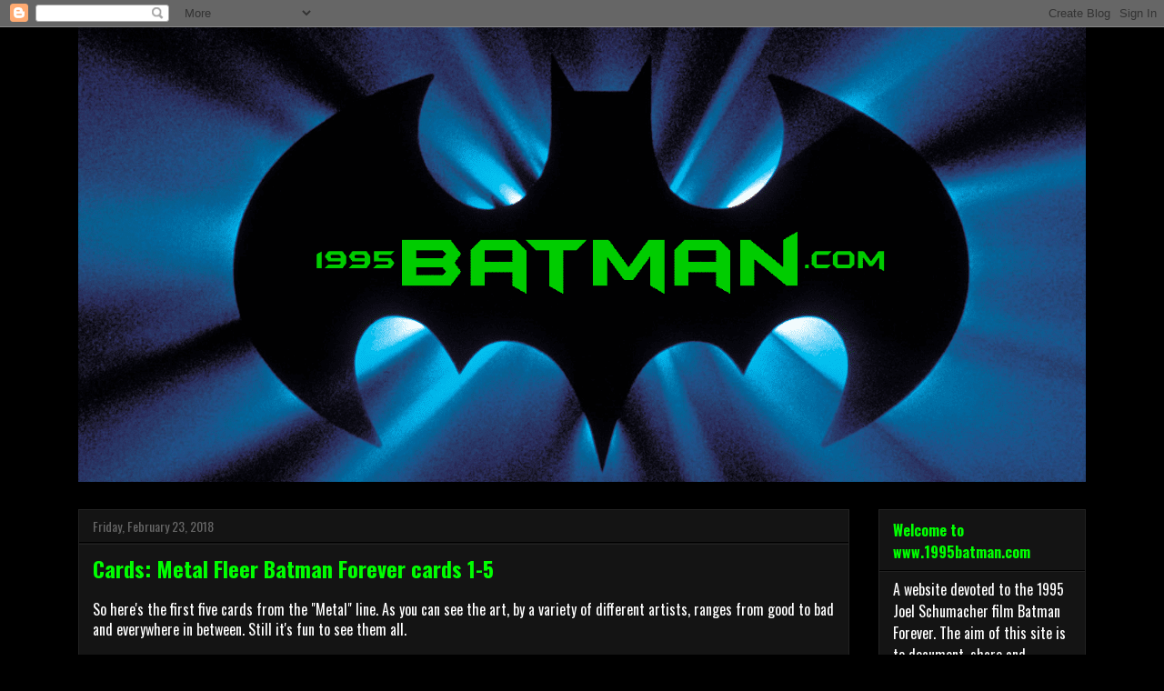

--- FILE ---
content_type: text/html; charset=UTF-8
request_url: https://www.1995batman.com/2018/02/cards-metal-fleer-batman-forever-cards.html
body_size: 20083
content:
<!DOCTYPE html>
<html class='v2' dir='ltr' lang='en'>
<head>
<link href='https://www.blogger.com/static/v1/widgets/335934321-css_bundle_v2.css' rel='stylesheet' type='text/css'/>
<meta content='width=1100' name='viewport'/>
<meta content='text/html; charset=UTF-8' http-equiv='Content-Type'/>
<meta content='blogger' name='generator'/>
<link href='https://www.1995batman.com/favicon.ico' rel='icon' type='image/x-icon'/>
<link href='https://www.1995batman.com/2018/02/cards-metal-fleer-batman-forever-cards.html' rel='canonical'/>
<link rel="alternate" type="application/atom+xml" title="1995 Batman.com  - Atom" href="https://www.1995batman.com/feeds/posts/default" />
<link rel="alternate" type="application/rss+xml" title="1995 Batman.com  - RSS" href="https://www.1995batman.com/feeds/posts/default?alt=rss" />
<link rel="service.post" type="application/atom+xml" title="1995 Batman.com  - Atom" href="https://www.blogger.com/feeds/2880033253850981576/posts/default" />

<link rel="alternate" type="application/atom+xml" title="1995 Batman.com  - Atom" href="https://www.1995batman.com/feeds/5809382869612591639/comments/default" />
<!--Can't find substitution for tag [blog.ieCssRetrofitLinks]-->
<link href='https://blogger.googleusercontent.com/img/b/R29vZ2xl/AVvXsEjTDXYsH3VRbg1s-9EZQ_zNTV5_8tfy409ntTmEcrRqBOwSXKqB5H1VV6cFHE_3SwpxZUHK55ktNcTrFwIK77FBIii1pCpCbENRRy0t3OKzlgU3jgKQvoEY_GaHSBAtEsK114igXJM2Y9Q/s1600/Fleer+Metal+001a-min.jpg' rel='image_src'/>
<meta content='https://www.1995batman.com/2018/02/cards-metal-fleer-batman-forever-cards.html' property='og:url'/>
<meta content='Cards: Metal Fleer Batman Forever cards 1-5' property='og:title'/>
<meta content='' property='og:description'/>
<meta content='https://blogger.googleusercontent.com/img/b/R29vZ2xl/AVvXsEjTDXYsH3VRbg1s-9EZQ_zNTV5_8tfy409ntTmEcrRqBOwSXKqB5H1VV6cFHE_3SwpxZUHK55ktNcTrFwIK77FBIii1pCpCbENRRy0t3OKzlgU3jgKQvoEY_GaHSBAtEsK114igXJM2Y9Q/w1200-h630-p-k-no-nu/Fleer+Metal+001a-min.jpg' property='og:image'/>
<title>1995 Batman.com : Cards: Metal Fleer Batman Forever cards 1-5</title>
<style type='text/css'>@font-face{font-family:'Oswald';font-style:normal;font-weight:400;font-display:swap;src:url(//fonts.gstatic.com/s/oswald/v57/TK3IWkUHHAIjg75cFRf3bXL8LICs1_Fv40pKlN4NNSeSASz7FmlbHYjMdZwlou4.woff2)format('woff2');unicode-range:U+0460-052F,U+1C80-1C8A,U+20B4,U+2DE0-2DFF,U+A640-A69F,U+FE2E-FE2F;}@font-face{font-family:'Oswald';font-style:normal;font-weight:400;font-display:swap;src:url(//fonts.gstatic.com/s/oswald/v57/TK3IWkUHHAIjg75cFRf3bXL8LICs1_Fv40pKlN4NNSeSASz7FmlSHYjMdZwlou4.woff2)format('woff2');unicode-range:U+0301,U+0400-045F,U+0490-0491,U+04B0-04B1,U+2116;}@font-face{font-family:'Oswald';font-style:normal;font-weight:400;font-display:swap;src:url(//fonts.gstatic.com/s/oswald/v57/TK3IWkUHHAIjg75cFRf3bXL8LICs1_Fv40pKlN4NNSeSASz7FmlZHYjMdZwlou4.woff2)format('woff2');unicode-range:U+0102-0103,U+0110-0111,U+0128-0129,U+0168-0169,U+01A0-01A1,U+01AF-01B0,U+0300-0301,U+0303-0304,U+0308-0309,U+0323,U+0329,U+1EA0-1EF9,U+20AB;}@font-face{font-family:'Oswald';font-style:normal;font-weight:400;font-display:swap;src:url(//fonts.gstatic.com/s/oswald/v57/TK3IWkUHHAIjg75cFRf3bXL8LICs1_Fv40pKlN4NNSeSASz7FmlYHYjMdZwlou4.woff2)format('woff2');unicode-range:U+0100-02BA,U+02BD-02C5,U+02C7-02CC,U+02CE-02D7,U+02DD-02FF,U+0304,U+0308,U+0329,U+1D00-1DBF,U+1E00-1E9F,U+1EF2-1EFF,U+2020,U+20A0-20AB,U+20AD-20C0,U+2113,U+2C60-2C7F,U+A720-A7FF;}@font-face{font-family:'Oswald';font-style:normal;font-weight:400;font-display:swap;src:url(//fonts.gstatic.com/s/oswald/v57/TK3IWkUHHAIjg75cFRf3bXL8LICs1_Fv40pKlN4NNSeSASz7FmlWHYjMdZwl.woff2)format('woff2');unicode-range:U+0000-00FF,U+0131,U+0152-0153,U+02BB-02BC,U+02C6,U+02DA,U+02DC,U+0304,U+0308,U+0329,U+2000-206F,U+20AC,U+2122,U+2191,U+2193,U+2212,U+2215,U+FEFF,U+FFFD;}@font-face{font-family:'Oswald';font-style:normal;font-weight:700;font-display:swap;src:url(//fonts.gstatic.com/s/oswald/v57/TK3IWkUHHAIjg75cFRf3bXL8LICs1_Fv40pKlN4NNSeSASz7FmlbHYjMdZwlou4.woff2)format('woff2');unicode-range:U+0460-052F,U+1C80-1C8A,U+20B4,U+2DE0-2DFF,U+A640-A69F,U+FE2E-FE2F;}@font-face{font-family:'Oswald';font-style:normal;font-weight:700;font-display:swap;src:url(//fonts.gstatic.com/s/oswald/v57/TK3IWkUHHAIjg75cFRf3bXL8LICs1_Fv40pKlN4NNSeSASz7FmlSHYjMdZwlou4.woff2)format('woff2');unicode-range:U+0301,U+0400-045F,U+0490-0491,U+04B0-04B1,U+2116;}@font-face{font-family:'Oswald';font-style:normal;font-weight:700;font-display:swap;src:url(//fonts.gstatic.com/s/oswald/v57/TK3IWkUHHAIjg75cFRf3bXL8LICs1_Fv40pKlN4NNSeSASz7FmlZHYjMdZwlou4.woff2)format('woff2');unicode-range:U+0102-0103,U+0110-0111,U+0128-0129,U+0168-0169,U+01A0-01A1,U+01AF-01B0,U+0300-0301,U+0303-0304,U+0308-0309,U+0323,U+0329,U+1EA0-1EF9,U+20AB;}@font-face{font-family:'Oswald';font-style:normal;font-weight:700;font-display:swap;src:url(//fonts.gstatic.com/s/oswald/v57/TK3IWkUHHAIjg75cFRf3bXL8LICs1_Fv40pKlN4NNSeSASz7FmlYHYjMdZwlou4.woff2)format('woff2');unicode-range:U+0100-02BA,U+02BD-02C5,U+02C7-02CC,U+02CE-02D7,U+02DD-02FF,U+0304,U+0308,U+0329,U+1D00-1DBF,U+1E00-1E9F,U+1EF2-1EFF,U+2020,U+20A0-20AB,U+20AD-20C0,U+2113,U+2C60-2C7F,U+A720-A7FF;}@font-face{font-family:'Oswald';font-style:normal;font-weight:700;font-display:swap;src:url(//fonts.gstatic.com/s/oswald/v57/TK3IWkUHHAIjg75cFRf3bXL8LICs1_Fv40pKlN4NNSeSASz7FmlWHYjMdZwl.woff2)format('woff2');unicode-range:U+0000-00FF,U+0131,U+0152-0153,U+02BB-02BC,U+02C6,U+02DA,U+02DC,U+0304,U+0308,U+0329,U+2000-206F,U+20AC,U+2122,U+2191,U+2193,U+2212,U+2215,U+FEFF,U+FFFD;}</style>
<style id='page-skin-1' type='text/css'><!--
/*
-----------------------------------------------
Blogger Template Style
Name:     Awesome Inc.
Designer: Tina Chen
URL:      tinachen.org
----------------------------------------------- */
/* Content
----------------------------------------------- */
body {
font: normal normal 16px Oswald;
color: #ffffff;
background: #000000 none no-repeat scroll center center;
}
html body .content-outer {
min-width: 0;
max-width: 100%;
width: 100%;
}
a:link {
text-decoration: none;
color: #888888;
}
a:visited {
text-decoration: none;
color: #444444;
}
a:hover {
text-decoration: underline;
color: #cccccc;
}
.body-fauxcolumn-outer .cap-top {
position: absolute;
z-index: 1;
height: 276px;
width: 100%;
background: transparent none repeat-x scroll top left;
_background-image: none;
}
/* Columns
----------------------------------------------- */
.content-inner {
padding: 0;
}
.header-inner .section {
margin: 0 16px;
}
.tabs-inner .section {
margin: 0 16px;
}
.main-inner {
padding-top: 30px;
}
.main-inner .column-center-inner,
.main-inner .column-left-inner,
.main-inner .column-right-inner {
padding: 0 5px;
}
*+html body .main-inner .column-center-inner {
margin-top: -30px;
}
#layout .main-inner .column-center-inner {
margin-top: 0;
}
/* Header
----------------------------------------------- */
.header-outer {
margin: 0 0 0 0;
background: rgba(0, 0, 0, 0) none repeat scroll 0 0;
}
.Header h1 {
font: normal bold 40px Arial, Tahoma, Helvetica, FreeSans, sans-serif;
color: #ffffff;
text-shadow: 0 0 -1px #000000;
}
.Header h1 a {
color: #ffffff;
}
.Header .description {
font: normal normal 14px Oswald;
color: #ffffff;
}
.header-inner .Header .titlewrapper,
.header-inner .Header .descriptionwrapper {
padding-left: 0;
padding-right: 0;
margin-bottom: 0;
}
.header-inner .Header .titlewrapper {
padding-top: 22px;
}
/* Tabs
----------------------------------------------- */
.tabs-outer {
overflow: hidden;
position: relative;
background: #141414 none repeat scroll 0 0;
}
#layout .tabs-outer {
overflow: visible;
}
.tabs-cap-top, .tabs-cap-bottom {
position: absolute;
width: 100%;
border-top: 1px solid #222222;
}
.tabs-cap-bottom {
bottom: 0;
}
.tabs-inner .widget li a {
display: inline-block;
margin: 0;
padding: .6em 1.5em;
font: normal bold 14px Oswald;
color: #ffffff;
border-top: 1px solid #222222;
border-bottom: 1px solid #222222;
border-left: 1px solid #222222;
height: 16px;
line-height: 16px;
}
.tabs-inner .widget li:last-child a {
border-right: 1px solid #222222;
}
.tabs-inner .widget li.selected a, .tabs-inner .widget li a:hover {
background: #444444 none repeat-x scroll 0 -100px;
color: #ffffff;
}
/* Headings
----------------------------------------------- */
h2 {
font: normal bold 16px Oswald;
color: #00ff00;
}
/* Widgets
----------------------------------------------- */
.main-inner .section {
margin: 0 27px;
padding: 0;
}
.main-inner .column-left-outer,
.main-inner .column-right-outer {
margin-top: 0;
}
#layout .main-inner .column-left-outer,
#layout .main-inner .column-right-outer {
margin-top: 0;
}
.main-inner .column-left-inner,
.main-inner .column-right-inner {
background: rgba(0, 0, 0, 0) none repeat 0 0;
-moz-box-shadow: 0 0 0 rgba(0, 0, 0, .2);
-webkit-box-shadow: 0 0 0 rgba(0, 0, 0, .2);
-goog-ms-box-shadow: 0 0 0 rgba(0, 0, 0, .2);
box-shadow: 0 0 0 rgba(0, 0, 0, .2);
-moz-border-radius: 0;
-webkit-border-radius: 0;
-goog-ms-border-radius: 0;
border-radius: 0;
}
#layout .main-inner .column-left-inner,
#layout .main-inner .column-right-inner {
margin-top: 0;
}
.sidebar .widget {
font: normal normal 16px Oswald;
color: #ffffff;
}
.sidebar .widget a:link {
color: #888888;
}
.sidebar .widget a:visited {
color: #444444;
}
.sidebar .widget a:hover {
color: #cccccc;
}
.sidebar .widget h2 {
text-shadow: 0 0 -1px #000000;
}
.main-inner .widget {
background-color: #141414;
border: 1px solid #222222;
padding: 0 15px 15px;
margin: 20px -16px;
-moz-box-shadow: 0 0 0 rgba(0, 0, 0, .2);
-webkit-box-shadow: 0 0 0 rgba(0, 0, 0, .2);
-goog-ms-box-shadow: 0 0 0 rgba(0, 0, 0, .2);
box-shadow: 0 0 0 rgba(0, 0, 0, .2);
-moz-border-radius: 0;
-webkit-border-radius: 0;
-goog-ms-border-radius: 0;
border-radius: 0;
}
.main-inner .widget h2 {
margin: 0 -15px;
padding: .6em 15px .5em;
border-bottom: 1px solid #000000;
}
.footer-inner .widget h2 {
padding: 0 0 .4em;
border-bottom: 1px solid #000000;
}
.main-inner .widget h2 + div, .footer-inner .widget h2 + div {
border-top: 1px solid #222222;
padding-top: 8px;
}
.main-inner .widget .widget-content {
margin: 0 -15px;
padding: 7px 15px 0;
}
.main-inner .widget ul, .main-inner .widget #ArchiveList ul.flat {
margin: -8px -15px 0;
padding: 0;
list-style: none;
}
.main-inner .widget #ArchiveList {
margin: -8px 0 0;
}
.main-inner .widget ul li, .main-inner .widget #ArchiveList ul.flat li {
padding: .5em 15px;
text-indent: 0;
color: #666666;
border-top: 1px solid #222222;
border-bottom: 1px solid #000000;
}
.main-inner .widget #ArchiveList ul li {
padding-top: .25em;
padding-bottom: .25em;
}
.main-inner .widget ul li:first-child, .main-inner .widget #ArchiveList ul.flat li:first-child {
border-top: none;
}
.main-inner .widget ul li:last-child, .main-inner .widget #ArchiveList ul.flat li:last-child {
border-bottom: none;
}
.post-body {
position: relative;
}
.main-inner .widget .post-body ul {
padding: 0 2.5em;
margin: .5em 0;
list-style: disc;
}
.main-inner .widget .post-body ul li {
padding: 0.25em 0;
margin-bottom: .25em;
color: #ffffff;
border: none;
}
.footer-inner .widget ul {
padding: 0;
list-style: none;
}
.widget .zippy {
color: #666666;
}
/* Posts
----------------------------------------------- */
body .main-inner .Blog {
padding: 0;
margin-bottom: 1em;
background-color: transparent;
border: none;
-moz-box-shadow: 0 0 0 rgba(0, 0, 0, 0);
-webkit-box-shadow: 0 0 0 rgba(0, 0, 0, 0);
-goog-ms-box-shadow: 0 0 0 rgba(0, 0, 0, 0);
box-shadow: 0 0 0 rgba(0, 0, 0, 0);
}
.main-inner .section:last-child .Blog:last-child {
padding: 0;
margin-bottom: 1em;
}
.main-inner .widget h2.date-header {
margin: 0 -15px 1px;
padding: 0 0 0 0;
font: normal normal 14px Oswald;
color: #666666;
background: transparent none no-repeat scroll top left;
border-top: 0 solid #222222;
border-bottom: 1px solid #000000;
-moz-border-radius-topleft: 0;
-moz-border-radius-topright: 0;
-webkit-border-top-left-radius: 0;
-webkit-border-top-right-radius: 0;
border-top-left-radius: 0;
border-top-right-radius: 0;
position: static;
bottom: 100%;
right: 15px;
text-shadow: 0 0 -1px #000000;
}
.main-inner .widget h2.date-header span {
font: normal normal 14px Oswald;
display: block;
padding: .5em 15px;
border-left: 0 solid #222222;
border-right: 0 solid #222222;
}
.date-outer {
position: relative;
margin: 30px 0 20px;
padding: 0 15px;
background-color: #141414;
border: 1px solid #222222;
-moz-box-shadow: 0 0 0 rgba(0, 0, 0, .2);
-webkit-box-shadow: 0 0 0 rgba(0, 0, 0, .2);
-goog-ms-box-shadow: 0 0 0 rgba(0, 0, 0, .2);
box-shadow: 0 0 0 rgba(0, 0, 0, .2);
-moz-border-radius: 0;
-webkit-border-radius: 0;
-goog-ms-border-radius: 0;
border-radius: 0;
}
.date-outer:first-child {
margin-top: 0;
}
.date-outer:last-child {
margin-bottom: 20px;
-moz-border-radius-bottomleft: 0;
-moz-border-radius-bottomright: 0;
-webkit-border-bottom-left-radius: 0;
-webkit-border-bottom-right-radius: 0;
-goog-ms-border-bottom-left-radius: 0;
-goog-ms-border-bottom-right-radius: 0;
border-bottom-left-radius: 0;
border-bottom-right-radius: 0;
}
.date-posts {
margin: 0 -15px;
padding: 0 15px;
clear: both;
}
.post-outer, .inline-ad {
border-top: 1px solid #222222;
margin: 0 -15px;
padding: 15px 15px;
}
.post-outer {
padding-bottom: 10px;
}
.post-outer:first-child {
padding-top: 0;
border-top: none;
}
.post-outer:last-child, .inline-ad:last-child {
border-bottom: none;
}
.post-body {
position: relative;
}
.post-body img {
padding: 8px;
background: #222222;
border: 1px solid rgba(0, 0, 0, 0);
-moz-box-shadow: 0 0 0 rgba(0, 0, 0, .2);
-webkit-box-shadow: 0 0 0 rgba(0, 0, 0, .2);
box-shadow: 0 0 0 rgba(0, 0, 0, .2);
-moz-border-radius: 0;
-webkit-border-radius: 0;
border-radius: 0;
}
h3.post-title, h4 {
font: normal bold 24px Oswald;
color: #00ff00;
}
h3.post-title a {
font: normal bold 24px Oswald;
color: #00ff00;
}
h3.post-title a:hover {
color: #cccccc;
text-decoration: underline;
}
.post-header {
margin: 0 0 1em;
}
.post-body {
line-height: 1.4;
}
.post-outer h2 {
color: #ffffff;
}
.post-footer {
margin: 1.5em 0 0;
}
#blog-pager {
padding: 15px;
font-size: 120%;
background-color: #141414;
border: 1px solid #222222;
-moz-box-shadow: 0 0 0 rgba(0, 0, 0, .2);
-webkit-box-shadow: 0 0 0 rgba(0, 0, 0, .2);
-goog-ms-box-shadow: 0 0 0 rgba(0, 0, 0, .2);
box-shadow: 0 0 0 rgba(0, 0, 0, .2);
-moz-border-radius: 0;
-webkit-border-radius: 0;
-goog-ms-border-radius: 0;
border-radius: 0;
-moz-border-radius-topleft: 0;
-moz-border-radius-topright: 0;
-webkit-border-top-left-radius: 0;
-webkit-border-top-right-radius: 0;
-goog-ms-border-top-left-radius: 0;
-goog-ms-border-top-right-radius: 0;
border-top-left-radius: 0;
border-top-right-radius-topright: 0;
margin-top: 1em;
}
.blog-feeds, .post-feeds {
margin: 1em 0;
text-align: center;
color: #ffffff;
}
.blog-feeds a, .post-feeds a {
color: #888888;
}
.blog-feeds a:visited, .post-feeds a:visited {
color: #444444;
}
.blog-feeds a:hover, .post-feeds a:hover {
color: #cccccc;
}
.post-outer .comments {
margin-top: 2em;
}
/* Comments
----------------------------------------------- */
.comments .comments-content .icon.blog-author {
background-repeat: no-repeat;
background-image: url([data-uri]);
}
.comments .comments-content .loadmore a {
border-top: 1px solid #222222;
border-bottom: 1px solid #222222;
}
.comments .continue {
border-top: 2px solid #222222;
}
/* Footer
----------------------------------------------- */
.footer-outer {
margin: -0 0 -1px;
padding: 0 0 0;
color: #ffffff;
overflow: hidden;
}
.footer-fauxborder-left {
border-top: 1px solid #222222;
background: #141414 none repeat scroll 0 0;
-moz-box-shadow: 0 0 0 rgba(0, 0, 0, .2);
-webkit-box-shadow: 0 0 0 rgba(0, 0, 0, .2);
-goog-ms-box-shadow: 0 0 0 rgba(0, 0, 0, .2);
box-shadow: 0 0 0 rgba(0, 0, 0, .2);
margin: 0 -0;
}
/* Mobile
----------------------------------------------- */
body.mobile {
background-size: auto;
}
.mobile .body-fauxcolumn-outer {
background: transparent none repeat scroll top left;
}
*+html body.mobile .main-inner .column-center-inner {
margin-top: 0;
}
.mobile .main-inner .widget {
padding: 0 0 15px;
}
.mobile .main-inner .widget h2 + div,
.mobile .footer-inner .widget h2 + div {
border-top: none;
padding-top: 0;
}
.mobile .footer-inner .widget h2 {
padding: 0.5em 0;
border-bottom: none;
}
.mobile .main-inner .widget .widget-content {
margin: 0;
padding: 7px 0 0;
}
.mobile .main-inner .widget ul,
.mobile .main-inner .widget #ArchiveList ul.flat {
margin: 0 -15px 0;
}
.mobile .main-inner .widget h2.date-header {
right: 0;
}
.mobile .date-header span {
padding: 0.4em 0;
}
.mobile .date-outer:first-child {
margin-bottom: 0;
border: 1px solid #222222;
-moz-border-radius-topleft: 0;
-moz-border-radius-topright: 0;
-webkit-border-top-left-radius: 0;
-webkit-border-top-right-radius: 0;
-goog-ms-border-top-left-radius: 0;
-goog-ms-border-top-right-radius: 0;
border-top-left-radius: 0;
border-top-right-radius: 0;
}
.mobile .date-outer {
border-color: #222222;
border-width: 0 1px 1px;
}
.mobile .date-outer:last-child {
margin-bottom: 0;
}
.mobile .main-inner {
padding: 0;
}
.mobile .header-inner .section {
margin: 0;
}
.mobile .post-outer, .mobile .inline-ad {
padding: 5px 0;
}
.mobile .tabs-inner .section {
margin: 0 10px;
}
.mobile .main-inner .widget h2 {
margin: 0;
padding: 0;
}
.mobile .main-inner .widget h2.date-header span {
padding: 0;
}
.mobile .main-inner .widget .widget-content {
margin: 0;
padding: 7px 0 0;
}
.mobile #blog-pager {
border: 1px solid transparent;
background: #141414 none repeat scroll 0 0;
}
.mobile .main-inner .column-left-inner,
.mobile .main-inner .column-right-inner {
background: rgba(0, 0, 0, 0) none repeat 0 0;
-moz-box-shadow: none;
-webkit-box-shadow: none;
-goog-ms-box-shadow: none;
box-shadow: none;
}
.mobile .date-posts {
margin: 0;
padding: 0;
}
.mobile .footer-fauxborder-left {
margin: 0;
border-top: inherit;
}
.mobile .main-inner .section:last-child .Blog:last-child {
margin-bottom: 0;
}
.mobile-index-contents {
color: #ffffff;
}
.mobile .mobile-link-button {
background: #888888 none repeat scroll 0 0;
}
.mobile-link-button a:link, .mobile-link-button a:visited {
color: #ffffff;
}
.mobile .tabs-inner .PageList .widget-content {
background: transparent;
border-top: 1px solid;
border-color: #222222;
color: #ffffff;
}
.mobile .tabs-inner .PageList .widget-content .pagelist-arrow {
border-left: 1px solid #222222;
}

--></style>
<style id='template-skin-1' type='text/css'><!--
body {
min-width: 1140px;
}
.content-outer, .content-fauxcolumn-outer, .region-inner {
min-width: 1140px;
max-width: 1140px;
_width: 1140px;
}
.main-inner .columns {
padding-left: 0;
padding-right: 260px;
}
.main-inner .fauxcolumn-center-outer {
left: 0;
right: 260px;
/* IE6 does not respect left and right together */
_width: expression(this.parentNode.offsetWidth -
parseInt("0") -
parseInt("260px") + 'px');
}
.main-inner .fauxcolumn-left-outer {
width: 0;
}
.main-inner .fauxcolumn-right-outer {
width: 260px;
}
.main-inner .column-left-outer {
width: 0;
right: 100%;
margin-left: -0;
}
.main-inner .column-right-outer {
width: 260px;
margin-right: -260px;
}
#layout {
min-width: 0;
}
#layout .content-outer {
min-width: 0;
width: 800px;
}
#layout .region-inner {
min-width: 0;
width: auto;
}
body#layout div.add_widget {
padding: 8px;
}
body#layout div.add_widget a {
margin-left: 32px;
}
--></style>
<link href='https://www.blogger.com/dyn-css/authorization.css?targetBlogID=2880033253850981576&amp;zx=269292dc-89bc-45c9-8c45-8f4fdcaf183a' media='none' onload='if(media!=&#39;all&#39;)media=&#39;all&#39;' rel='stylesheet'/><noscript><link href='https://www.blogger.com/dyn-css/authorization.css?targetBlogID=2880033253850981576&amp;zx=269292dc-89bc-45c9-8c45-8f4fdcaf183a' rel='stylesheet'/></noscript>
<meta name='google-adsense-platform-account' content='ca-host-pub-1556223355139109'/>
<meta name='google-adsense-platform-domain' content='blogspot.com'/>

</head>
<body class='loading variant-dark'>
<div class='navbar section' id='navbar' name='Navbar'><div class='widget Navbar' data-version='1' id='Navbar1'><script type="text/javascript">
    function setAttributeOnload(object, attribute, val) {
      if(window.addEventListener) {
        window.addEventListener('load',
          function(){ object[attribute] = val; }, false);
      } else {
        window.attachEvent('onload', function(){ object[attribute] = val; });
      }
    }
  </script>
<div id="navbar-iframe-container"></div>
<script type="text/javascript" src="https://apis.google.com/js/platform.js"></script>
<script type="text/javascript">
      gapi.load("gapi.iframes:gapi.iframes.style.bubble", function() {
        if (gapi.iframes && gapi.iframes.getContext) {
          gapi.iframes.getContext().openChild({
              url: 'https://www.blogger.com/navbar/2880033253850981576?po\x3d5809382869612591639\x26origin\x3dhttps://www.1995batman.com',
              where: document.getElementById("navbar-iframe-container"),
              id: "navbar-iframe"
          });
        }
      });
    </script><script type="text/javascript">
(function() {
var script = document.createElement('script');
script.type = 'text/javascript';
script.src = '//pagead2.googlesyndication.com/pagead/js/google_top_exp.js';
var head = document.getElementsByTagName('head')[0];
if (head) {
head.appendChild(script);
}})();
</script>
</div></div>
<div class='body-fauxcolumns'>
<div class='fauxcolumn-outer body-fauxcolumn-outer'>
<div class='cap-top'>
<div class='cap-left'></div>
<div class='cap-right'></div>
</div>
<div class='fauxborder-left'>
<div class='fauxborder-right'></div>
<div class='fauxcolumn-inner'>
</div>
</div>
<div class='cap-bottom'>
<div class='cap-left'></div>
<div class='cap-right'></div>
</div>
</div>
</div>
<div class='content'>
<div class='content-fauxcolumns'>
<div class='fauxcolumn-outer content-fauxcolumn-outer'>
<div class='cap-top'>
<div class='cap-left'></div>
<div class='cap-right'></div>
</div>
<div class='fauxborder-left'>
<div class='fauxborder-right'></div>
<div class='fauxcolumn-inner'>
</div>
</div>
<div class='cap-bottom'>
<div class='cap-left'></div>
<div class='cap-right'></div>
</div>
</div>
</div>
<div class='content-outer'>
<div class='content-cap-top cap-top'>
<div class='cap-left'></div>
<div class='cap-right'></div>
</div>
<div class='fauxborder-left content-fauxborder-left'>
<div class='fauxborder-right content-fauxborder-right'></div>
<div class='content-inner'>
<header>
<div class='header-outer'>
<div class='header-cap-top cap-top'>
<div class='cap-left'></div>
<div class='cap-right'></div>
</div>
<div class='fauxborder-left header-fauxborder-left'>
<div class='fauxborder-right header-fauxborder-right'></div>
<div class='region-inner header-inner'>
<div class='header section' id='header' name='Header'><div class='widget Header' data-version='1' id='Header1'>
<div id='header-inner'>
<a href='https://www.1995batman.com/' style='display: block'>
<img alt='1995 Batman.com ' height='500px; ' id='Header1_headerimg' src='https://blogger.googleusercontent.com/img/b/R29vZ2xl/AVvXsEjDPFABL92adQZugR4cg3sQX5OmYnz6r1a24pXxnTPe_Dse_x7b4Qhmjo6U-ITG-Aawi5Bmqp0OUEy0NnDewxed6B1winesQiL9t-iY3tsPLx3a6HOND5VfnUn4HmavvRYz4724mHZpg5w/s1600/WEB1995header1-min.png' style='display: block' width='1140px; '/>
</a>
</div>
</div></div>
</div>
</div>
<div class='header-cap-bottom cap-bottom'>
<div class='cap-left'></div>
<div class='cap-right'></div>
</div>
</div>
</header>
<div class='tabs-outer'>
<div class='tabs-cap-top cap-top'>
<div class='cap-left'></div>
<div class='cap-right'></div>
</div>
<div class='fauxborder-left tabs-fauxborder-left'>
<div class='fauxborder-right tabs-fauxborder-right'></div>
<div class='region-inner tabs-inner'>
<div class='tabs no-items section' id='crosscol' name='Cross-Column'></div>
<div class='tabs no-items section' id='crosscol-overflow' name='Cross-Column 2'></div>
</div>
</div>
<div class='tabs-cap-bottom cap-bottom'>
<div class='cap-left'></div>
<div class='cap-right'></div>
</div>
</div>
<div class='main-outer'>
<div class='main-cap-top cap-top'>
<div class='cap-left'></div>
<div class='cap-right'></div>
</div>
<div class='fauxborder-left main-fauxborder-left'>
<div class='fauxborder-right main-fauxborder-right'></div>
<div class='region-inner main-inner'>
<div class='columns fauxcolumns'>
<div class='fauxcolumn-outer fauxcolumn-center-outer'>
<div class='cap-top'>
<div class='cap-left'></div>
<div class='cap-right'></div>
</div>
<div class='fauxborder-left'>
<div class='fauxborder-right'></div>
<div class='fauxcolumn-inner'>
</div>
</div>
<div class='cap-bottom'>
<div class='cap-left'></div>
<div class='cap-right'></div>
</div>
</div>
<div class='fauxcolumn-outer fauxcolumn-left-outer'>
<div class='cap-top'>
<div class='cap-left'></div>
<div class='cap-right'></div>
</div>
<div class='fauxborder-left'>
<div class='fauxborder-right'></div>
<div class='fauxcolumn-inner'>
</div>
</div>
<div class='cap-bottom'>
<div class='cap-left'></div>
<div class='cap-right'></div>
</div>
</div>
<div class='fauxcolumn-outer fauxcolumn-right-outer'>
<div class='cap-top'>
<div class='cap-left'></div>
<div class='cap-right'></div>
</div>
<div class='fauxborder-left'>
<div class='fauxborder-right'></div>
<div class='fauxcolumn-inner'>
</div>
</div>
<div class='cap-bottom'>
<div class='cap-left'></div>
<div class='cap-right'></div>
</div>
</div>
<!-- corrects IE6 width calculation -->
<div class='columns-inner'>
<div class='column-center-outer'>
<div class='column-center-inner'>
<div class='main section' id='main' name='Main'><div class='widget Blog' data-version='1' id='Blog1'>
<div class='blog-posts hfeed'>

          <div class="date-outer">
        
<h2 class='date-header'><span>Friday, February 23, 2018</span></h2>

          <div class="date-posts">
        
<div class='post-outer'>
<div class='post hentry uncustomized-post-template' itemprop='blogPost' itemscope='itemscope' itemtype='http://schema.org/BlogPosting'>
<meta content='https://blogger.googleusercontent.com/img/b/R29vZ2xl/AVvXsEjTDXYsH3VRbg1s-9EZQ_zNTV5_8tfy409ntTmEcrRqBOwSXKqB5H1VV6cFHE_3SwpxZUHK55ktNcTrFwIK77FBIii1pCpCbENRRy0t3OKzlgU3jgKQvoEY_GaHSBAtEsK114igXJM2Y9Q/s1600/Fleer+Metal+001a-min.jpg' itemprop='image_url'/>
<meta content='2880033253850981576' itemprop='blogId'/>
<meta content='5809382869612591639' itemprop='postId'/>
<a name='5809382869612591639'></a>
<h3 class='post-title entry-title' itemprop='name'>
Cards: Metal Fleer Batman Forever cards 1-5
</h3>
<div class='post-header'>
<div class='post-header-line-1'></div>
</div>
<div class='post-body entry-content' id='post-body-5809382869612591639' itemprop='description articleBody'>
So here's the first five cards from the "Metal" line. As you can see the art, by a variety of different artists, ranges from good to bad and everywhere in between. Still it's fun to see them all.<br />
<br />
Metal Fleer Batman Forever cards 1-5<br />
<br />
<div class="separator" style="clear: both; text-align: center;">
<a href="https://blogger.googleusercontent.com/img/b/R29vZ2xl/AVvXsEjTDXYsH3VRbg1s-9EZQ_zNTV5_8tfy409ntTmEcrRqBOwSXKqB5H1VV6cFHE_3SwpxZUHK55ktNcTrFwIK77FBIii1pCpCbENRRy0t3OKzlgU3jgKQvoEY_GaHSBAtEsK114igXJM2Y9Q/s1600/Fleer+Metal+001a-min.jpg" imageanchor="1" style="clear: left; float: left; margin-bottom: 1em; margin-right: 1em;"><img border="0" data-original-height="1120" data-original-width="800" src="https://blogger.googleusercontent.com/img/b/R29vZ2xl/AVvXsEjTDXYsH3VRbg1s-9EZQ_zNTV5_8tfy409ntTmEcrRqBOwSXKqB5H1VV6cFHE_3SwpxZUHK55ktNcTrFwIK77FBIii1pCpCbENRRy0t3OKzlgU3jgKQvoEY_GaHSBAtEsK114igXJM2Y9Q/s1600/Fleer+Metal+001a-min.jpg" /></a></div>
<br />
<div class="separator" style="clear: both; text-align: center;">
<a href="https://blogger.googleusercontent.com/img/b/R29vZ2xl/AVvXsEgAFQii5sMzVTSmXZOFcY-7JGJt6D8jGlvC1E7r_m9KJlIzrVe5FRF5C6EPWHQb_NZ4HHCIWtdlt5-sH9nU6uhCa45ASEupqAqc-Hx9hF8MSHiJyW_R0n5hQ76oU7c-RnyDcUvuEBUZvXA/s1600/Fleer+Metal+001b-min.jpg" imageanchor="1" style="clear: left; float: left; margin-bottom: 1em; margin-right: 1em;"><img border="0" data-original-height="1113" data-original-width="800" src="https://blogger.googleusercontent.com/img/b/R29vZ2xl/AVvXsEgAFQii5sMzVTSmXZOFcY-7JGJt6D8jGlvC1E7r_m9KJlIzrVe5FRF5C6EPWHQb_NZ4HHCIWtdlt5-sH9nU6uhCa45ASEupqAqc-Hx9hF8MSHiJyW_R0n5hQ76oU7c-RnyDcUvuEBUZvXA/s1600/Fleer+Metal+001b-min.jpg" /></a></div>
<br />
<div class="separator" style="clear: both; text-align: center;">
<a href="https://blogger.googleusercontent.com/img/b/R29vZ2xl/AVvXsEg__HA9a76OvrTtBlj2JnkP1GDAZGwNTbrLdfNk9wdQDkVnB55442qQxVj8avqNutRK6eDy7YWn5kL1Oh8DaR4kAUtcJ7EPK3jGyf5gJD3RMZGxcovJz5DX8u3fxBqvAE7O8_sqdh_CCX0/s1600/Fleer+Metal+002a-min.jpg" imageanchor="1" style="clear: left; float: left; margin-bottom: 1em; margin-right: 1em;"><img border="0" data-original-height="1120" data-original-width="800" src="https://blogger.googleusercontent.com/img/b/R29vZ2xl/AVvXsEg__HA9a76OvrTtBlj2JnkP1GDAZGwNTbrLdfNk9wdQDkVnB55442qQxVj8avqNutRK6eDy7YWn5kL1Oh8DaR4kAUtcJ7EPK3jGyf5gJD3RMZGxcovJz5DX8u3fxBqvAE7O8_sqdh_CCX0/s1600/Fleer+Metal+002a-min.jpg" /></a></div>
<br />
<div class="separator" style="clear: both; text-align: center;">
<a href="https://blogger.googleusercontent.com/img/b/R29vZ2xl/AVvXsEgVH_8XBUGCK2GaKbQOyDdcS657HEwPI-PP_YgVkmmQUxRPPsJrM6bzKyFxXXpsfwiNRowG_-QilGNbjEf5axdzgIPMNxeaPCsd9ba4iJ_GOFC5jSpNM4czzZMaGOnIPrJcJNUuzUmuTpc/s1600/Fleer+Metal+002b-min.jpg" imageanchor="1" style="clear: left; float: left; margin-bottom: 1em; margin-right: 1em;"><img border="0" data-original-height="1118" data-original-width="800" src="https://blogger.googleusercontent.com/img/b/R29vZ2xl/AVvXsEgVH_8XBUGCK2GaKbQOyDdcS657HEwPI-PP_YgVkmmQUxRPPsJrM6bzKyFxXXpsfwiNRowG_-QilGNbjEf5axdzgIPMNxeaPCsd9ba4iJ_GOFC5jSpNM4czzZMaGOnIPrJcJNUuzUmuTpc/s1600/Fleer+Metal+002b-min.jpg" /></a></div>
<br />
<div class="separator" style="clear: both; text-align: center;">
<a href="https://blogger.googleusercontent.com/img/b/R29vZ2xl/AVvXsEg_lu-uWzB9-PRGpZjvxZh4I-Dmwqcv4AZi97Xzm5irpWwU9v7B5KYkYlfVN_wQkmQH1xFDJapm3tGebT908Xt-ldS7cZGR9oymzAhTOWhtpqSnP-V7EktJMF7g4RLfu6vFyABvi0x2Its/s1600/Fleer+Metal+003a-min.jpg" imageanchor="1" style="clear: left; float: left; margin-bottom: 1em; margin-right: 1em;"><img border="0" data-original-height="1109" data-original-width="800" src="https://blogger.googleusercontent.com/img/b/R29vZ2xl/AVvXsEg_lu-uWzB9-PRGpZjvxZh4I-Dmwqcv4AZi97Xzm5irpWwU9v7B5KYkYlfVN_wQkmQH1xFDJapm3tGebT908Xt-ldS7cZGR9oymzAhTOWhtpqSnP-V7EktJMF7g4RLfu6vFyABvi0x2Its/s1600/Fleer+Metal+003a-min.jpg" /></a></div>
<br />
<div class="separator" style="clear: both; text-align: center;">
<a href="https://blogger.googleusercontent.com/img/b/R29vZ2xl/AVvXsEhE6MCPFvkSDSUCTfu2ljo2rfH40QLuDdVVpnWlLrny8u_LAHLd2GlK1awhinBX7HIi8HZpg_122o4nKqaoZqJDYJZJnwGTVbx0FMxlfm0JyDEmagDfMsegbYwjP97a7IRjK97fKh57cfw/s1600/Fleer+Metal+003b-min.jpg" imageanchor="1" style="clear: left; float: left; margin-bottom: 1em; margin-right: 1em;"><img border="0" data-original-height="1118" data-original-width="800" src="https://blogger.googleusercontent.com/img/b/R29vZ2xl/AVvXsEhE6MCPFvkSDSUCTfu2ljo2rfH40QLuDdVVpnWlLrny8u_LAHLd2GlK1awhinBX7HIi8HZpg_122o4nKqaoZqJDYJZJnwGTVbx0FMxlfm0JyDEmagDfMsegbYwjP97a7IRjK97fKh57cfw/s1600/Fleer+Metal+003b-min.jpg" /></a></div>
<br />
<div class="separator" style="clear: both; text-align: center;">
<a href="https://blogger.googleusercontent.com/img/b/R29vZ2xl/AVvXsEhOOV26g2Y8jObwvz6VsjmIzFszbBreKUqNm4NgR-TEgib49CYSJons5nl6-u4Kte1uwIF0Cz23gCt5ALd1zSYLttUdflVybN22ffix7oY10Y98XK3j-GHXLwbD_RRSfxgSrAYYIlGvrAs/s1600/Fleer+Metal+004a-min.jpg" imageanchor="1" style="clear: left; float: left; margin-bottom: 1em; margin-right: 1em;"><img border="0" data-original-height="1117" data-original-width="800" src="https://blogger.googleusercontent.com/img/b/R29vZ2xl/AVvXsEhOOV26g2Y8jObwvz6VsjmIzFszbBreKUqNm4NgR-TEgib49CYSJons5nl6-u4Kte1uwIF0Cz23gCt5ALd1zSYLttUdflVybN22ffix7oY10Y98XK3j-GHXLwbD_RRSfxgSrAYYIlGvrAs/s1600/Fleer+Metal+004a-min.jpg" /></a></div>
<br />
<div class="separator" style="clear: both; text-align: center;">
<a href="https://blogger.googleusercontent.com/img/b/R29vZ2xl/AVvXsEg2sR6XZ7EBQ0RzckPJWmOarN4T8SWUY0WukF6gtjabAWHk3g_uKIZJTUbO5kzX-duHTCfKglg5snnRuW83g0lNWaNlq0AVHKhKxvLqV8ETTJkw5gFkPLpYdntHP9hCVqx_2Z7GK7Lk-ro/s1600/Fleer+Metal+004b-min.jpg" imageanchor="1" style="clear: left; float: left; margin-bottom: 1em; margin-right: 1em;"><img border="0" data-original-height="1117" data-original-width="800" src="https://blogger.googleusercontent.com/img/b/R29vZ2xl/AVvXsEg2sR6XZ7EBQ0RzckPJWmOarN4T8SWUY0WukF6gtjabAWHk3g_uKIZJTUbO5kzX-duHTCfKglg5snnRuW83g0lNWaNlq0AVHKhKxvLqV8ETTJkw5gFkPLpYdntHP9hCVqx_2Z7GK7Lk-ro/s1600/Fleer+Metal+004b-min.jpg" /></a></div>
<br />
<div class="separator" style="clear: both; text-align: center;">
<a href="https://blogger.googleusercontent.com/img/b/R29vZ2xl/AVvXsEh3NaA991Q_Ik4qpVlvkcEU_TuxazXxq6mzNzq26KqQEnC4m849davbBznDlosZbrNVRYuzdcjlrf12oL9rLmwylH2X0deVfiFPYcQQ6pfwfRw0dlU6Q8Amsrl-qRsaU_mS17MmB71xJ_s/s1600/Fleer+Metal+005a-min.jpg" imageanchor="1" style="clear: left; float: left; margin-bottom: 1em; margin-right: 1em;"><img border="0" data-original-height="1120" data-original-width="800" src="https://blogger.googleusercontent.com/img/b/R29vZ2xl/AVvXsEh3NaA991Q_Ik4qpVlvkcEU_TuxazXxq6mzNzq26KqQEnC4m849davbBznDlosZbrNVRYuzdcjlrf12oL9rLmwylH2X0deVfiFPYcQQ6pfwfRw0dlU6Q8Amsrl-qRsaU_mS17MmB71xJ_s/s1600/Fleer+Metal+005a-min.jpg" /></a></div>
<br />
<div class="separator" style="clear: both; text-align: center;">
<a href="https://blogger.googleusercontent.com/img/b/R29vZ2xl/AVvXsEikbq68Jf4Ml03iJaM3BvxmhTYQgAwDDX86x0tPALj7vCeTIplTYvYHEgjyloMn2hgP_x_1Ytnp2MVKjR1Ol_irRaKD_5JwfSb1JRy-XNtSryZtx-_VrSd-JwrARTwdTc-Zu_DGarkDJm0/s1600/Fleer+Metal+005b-min.jpg" imageanchor="1" style="clear: left; float: left; margin-bottom: 1em; margin-right: 1em;"><img border="0" data-original-height="1126" data-original-width="800" src="https://blogger.googleusercontent.com/img/b/R29vZ2xl/AVvXsEikbq68Jf4Ml03iJaM3BvxmhTYQgAwDDX86x0tPALj7vCeTIplTYvYHEgjyloMn2hgP_x_1Ytnp2MVKjR1Ol_irRaKD_5JwfSb1JRy-XNtSryZtx-_VrSd-JwrARTwdTc-Zu_DGarkDJm0/s1600/Fleer+Metal+005b-min.jpg" /></a></div>
<br />
<div style='clear: both;'></div>
</div>
<div class='post-footer'>
<div class='post-footer-line post-footer-line-1'>
<span class='post-author vcard'>
</span>
<span class='post-timestamp'>
at
<meta content='https://www.1995batman.com/2018/02/cards-metal-fleer-batman-forever-cards.html' itemprop='url'/>
<a class='timestamp-link' href='https://www.1995batman.com/2018/02/cards-metal-fleer-batman-forever-cards.html' rel='bookmark' title='permanent link'><abbr class='published' itemprop='datePublished' title='2018-02-23T21:34:00Z'>February 23, 2018</abbr></a>
</span>
<span class='post-comment-link'>
</span>
<span class='post-icons'>
</span>
<div class='post-share-buttons goog-inline-block'>
<a class='goog-inline-block share-button sb-email' href='https://www.blogger.com/share-post.g?blogID=2880033253850981576&postID=5809382869612591639&target=email' target='_blank' title='Email This'><span class='share-button-link-text'>Email This</span></a><a class='goog-inline-block share-button sb-blog' href='https://www.blogger.com/share-post.g?blogID=2880033253850981576&postID=5809382869612591639&target=blog' onclick='window.open(this.href, "_blank", "height=270,width=475"); return false;' target='_blank' title='BlogThis!'><span class='share-button-link-text'>BlogThis!</span></a><a class='goog-inline-block share-button sb-twitter' href='https://www.blogger.com/share-post.g?blogID=2880033253850981576&postID=5809382869612591639&target=twitter' target='_blank' title='Share to X'><span class='share-button-link-text'>Share to X</span></a><a class='goog-inline-block share-button sb-facebook' href='https://www.blogger.com/share-post.g?blogID=2880033253850981576&postID=5809382869612591639&target=facebook' onclick='window.open(this.href, "_blank", "height=430,width=640"); return false;' target='_blank' title='Share to Facebook'><span class='share-button-link-text'>Share to Facebook</span></a><a class='goog-inline-block share-button sb-pinterest' href='https://www.blogger.com/share-post.g?blogID=2880033253850981576&postID=5809382869612591639&target=pinterest' target='_blank' title='Share to Pinterest'><span class='share-button-link-text'>Share to Pinterest</span></a>
</div>
</div>
<div class='post-footer-line post-footer-line-2'>
<span class='post-labels'>
Labels:
<a href='https://www.1995batman.com/search/label/Batman%20Forever' rel='tag'>Batman Forever</a>,
<a href='https://www.1995batman.com/search/label/Cards' rel='tag'>Cards</a>,
<a href='https://www.1995batman.com/search/label/Fleer%20Metal' rel='tag'>Fleer Metal</a>
</span>
</div>
<div class='post-footer-line post-footer-line-3'>
<span class='post-location'>
</span>
</div>
</div>
</div>
<div class='comments' id='comments'>
<a name='comments'></a>
<h4>No comments:</h4>
<div id='Blog1_comments-block-wrapper'>
<dl class='avatar-comment-indent' id='comments-block'>
</dl>
</div>
<p class='comment-footer'>
<div class='comment-form'>
<a name='comment-form'></a>
<h4 id='comment-post-message'>Post a Comment</h4>
<p>
</p>
<a href='https://www.blogger.com/comment/frame/2880033253850981576?po=5809382869612591639&hl=en&saa=85391&origin=https://www.1995batman.com' id='comment-editor-src'></a>
<iframe allowtransparency='true' class='blogger-iframe-colorize blogger-comment-from-post' frameborder='0' height='410px' id='comment-editor' name='comment-editor' src='' width='100%'></iframe>
<script src='https://www.blogger.com/static/v1/jsbin/2830521187-comment_from_post_iframe.js' type='text/javascript'></script>
<script type='text/javascript'>
      BLOG_CMT_createIframe('https://www.blogger.com/rpc_relay.html');
    </script>
</div>
</p>
</div>
</div>

        </div></div>
      
</div>
<div class='blog-pager' id='blog-pager'>
<span id='blog-pager-newer-link'>
<a class='blog-pager-newer-link' href='https://www.1995batman.com/2018/03/external-link-prop-newspapers-from.html' id='Blog1_blog-pager-newer-link' title='Newer Post'>Newer Post</a>
</span>
<span id='blog-pager-older-link'>
<a class='blog-pager-older-link' href='https://www.1995batman.com/2018/02/miscellaneous-content-fleer-metal-card.html' id='Blog1_blog-pager-older-link' title='Older Post'>Older Post</a>
</span>
<a class='home-link' href='https://www.1995batman.com/'>Home</a>
</div>
<div class='clear'></div>
<div class='post-feeds'>
<div class='feed-links'>
Subscribe to:
<a class='feed-link' href='https://www.1995batman.com/feeds/5809382869612591639/comments/default' target='_blank' type='application/atom+xml'>Post Comments (Atom)</a>
</div>
</div>
</div></div>
</div>
</div>
<div class='column-left-outer'>
<div class='column-left-inner'>
<aside>
</aside>
</div>
</div>
<div class='column-right-outer'>
<div class='column-right-inner'>
<aside>
<div class='sidebar section' id='sidebar-right-1'><div class='widget Text' data-version='1' id='Text2'>
<h2 class='title'>Welcome to www.1995batman.com</h2>
<div class='widget-content'>
A website devoted to the 1995 Joel Schumacher film Batman Forever. The aim of this site is to document, share and preserve as much paraphernalia to do with the film and I'll be posting vintage magazine articles, video segments, movie merchandise reviews and more over the coming years.<br /><br />Have a question or want to share something with the site? Send me an e-mail at: <br /><br />jackthursbyedit AT gmail DOT com<br />
</div>
<div class='clear'></div>
</div><div class='widget Image' data-version='1' id='Image1'>
<div class='widget-content'>
<a href='http://www.1997batman.com'>
<img alt='' height='196' id='Image1_img' src='https://blogger.googleusercontent.com/img/b/R29vZ2xl/AVvXsEishwM_Nboy8EqQArT4pLVeS6HhzqDUG5oaY37HAq9oidW69CHW3lL7yKmrKoHUZ3H7Uov7KCohXuX5wwexBS5OxMoAvMxzwTtRiy1snGM5ROqGvmaBdegrgLE0_v5KEAjFpnYwvoUED0A/s196/Batlogo1a.png' width='192'/>
</a>
<br/>
</div>
<div class='clear'></div>
</div><div class='widget PageList' data-version='1' id='PageList2'>
<h2>Contents:-</h2>
<div class='widget-content'>
<ul>
<li>
<a href='https://www.1995batman.com/'>Home</a>
</li>
<li>
<a href='https://1995batman.blogspot.co.uk/search/label/Behind%20the%20Scenes'>Behind the Scenes</a>
</li>
<li>
<a href='https://1995batman.blogspot.co.uk/search/label/Cards'>Cards</a>
</li>
<li>
<a href='https://1995batman.blogspot.co.uk/search/label/Concept%20Art'>Concept Art</a>
</li>
<li>
<a href='https://1995batman.blogspot.co.uk/search/label/Deleted%20Scenes'>Deleted Scenes</a>
</li>
<li>
<a href='https://1995batman.blogspot.co.uk/search/label/External%20Link'>External Links</a>
</li>
<li>
<a href='https://1995batman.blogspot.co.uk/search/label/Magazine%20Article'>Magazine Articles</a>
</li>
<li>
<a href='http://www.1995batman.com/search/label/Merchandise%20Review'>Merchandise Reviews</a>
</li>
<li>
<a href='https://1995batman.blogspot.co.uk/search/label/Misc%20content'>Misc content</a>
</li>
<li>
<a href='https://1995batman.blogspot.co.uk/search/label/Promotional%20Photos'>Promotional Photos</a>
</li>
<li>
<a href='https://1995batman.blogspot.co.uk/search/label/script'>Scripts</a>
</li>
<li>
<a href='https://1995batman.blogspot.co.uk/search/label/Toys'>Toys</a>
</li>
<li>
<a href='http://1995batman.blogspot.co.uk/search/label/Video%20Advertisements'>Video Advertisements</a>
</li>
</ul>
<div class='clear'></div>
</div>
</div><div class='widget BlogArchive' data-version='1' id='BlogArchive2'>
<h2>Blog Archive</h2>
<div class='widget-content'>
<div id='ArchiveList'>
<div id='BlogArchive2_ArchiveList'>
<ul class='hierarchy'>
<li class='archivedate collapsed'>
<a class='toggle' href='javascript:void(0)'>
<span class='zippy'>

        &#9658;&#160;
      
</span>
</a>
<a class='post-count-link' href='https://www.1995batman.com/2025/'>
2025
</a>
<span class='post-count' dir='ltr'>(34)</span>
<ul class='hierarchy'>
<li class='archivedate collapsed'>
<a class='toggle' href='javascript:void(0)'>
<span class='zippy'>

        &#9658;&#160;
      
</span>
</a>
<a class='post-count-link' href='https://www.1995batman.com/2025/12/'>
December
</a>
<span class='post-count' dir='ltr'>(3)</span>
</li>
</ul>
<ul class='hierarchy'>
<li class='archivedate collapsed'>
<a class='toggle' href='javascript:void(0)'>
<span class='zippy'>

        &#9658;&#160;
      
</span>
</a>
<a class='post-count-link' href='https://www.1995batman.com/2025/11/'>
November
</a>
<span class='post-count' dir='ltr'>(2)</span>
</li>
</ul>
<ul class='hierarchy'>
<li class='archivedate collapsed'>
<a class='toggle' href='javascript:void(0)'>
<span class='zippy'>

        &#9658;&#160;
      
</span>
</a>
<a class='post-count-link' href='https://www.1995batman.com/2025/10/'>
October
</a>
<span class='post-count' dir='ltr'>(3)</span>
</li>
</ul>
<ul class='hierarchy'>
<li class='archivedate collapsed'>
<a class='toggle' href='javascript:void(0)'>
<span class='zippy'>

        &#9658;&#160;
      
</span>
</a>
<a class='post-count-link' href='https://www.1995batman.com/2025/09/'>
September
</a>
<span class='post-count' dir='ltr'>(3)</span>
</li>
</ul>
<ul class='hierarchy'>
<li class='archivedate collapsed'>
<a class='toggle' href='javascript:void(0)'>
<span class='zippy'>

        &#9658;&#160;
      
</span>
</a>
<a class='post-count-link' href='https://www.1995batman.com/2025/08/'>
August
</a>
<span class='post-count' dir='ltr'>(1)</span>
</li>
</ul>
<ul class='hierarchy'>
<li class='archivedate collapsed'>
<a class='toggle' href='javascript:void(0)'>
<span class='zippy'>

        &#9658;&#160;
      
</span>
</a>
<a class='post-count-link' href='https://www.1995batman.com/2025/07/'>
July
</a>
<span class='post-count' dir='ltr'>(5)</span>
</li>
</ul>
<ul class='hierarchy'>
<li class='archivedate collapsed'>
<a class='toggle' href='javascript:void(0)'>
<span class='zippy'>

        &#9658;&#160;
      
</span>
</a>
<a class='post-count-link' href='https://www.1995batman.com/2025/06/'>
June
</a>
<span class='post-count' dir='ltr'>(8)</span>
</li>
</ul>
<ul class='hierarchy'>
<li class='archivedate collapsed'>
<a class='toggle' href='javascript:void(0)'>
<span class='zippy'>

        &#9658;&#160;
      
</span>
</a>
<a class='post-count-link' href='https://www.1995batman.com/2025/05/'>
May
</a>
<span class='post-count' dir='ltr'>(1)</span>
</li>
</ul>
<ul class='hierarchy'>
<li class='archivedate collapsed'>
<a class='toggle' href='javascript:void(0)'>
<span class='zippy'>

        &#9658;&#160;
      
</span>
</a>
<a class='post-count-link' href='https://www.1995batman.com/2025/04/'>
April
</a>
<span class='post-count' dir='ltr'>(2)</span>
</li>
</ul>
<ul class='hierarchy'>
<li class='archivedate collapsed'>
<a class='toggle' href='javascript:void(0)'>
<span class='zippy'>

        &#9658;&#160;
      
</span>
</a>
<a class='post-count-link' href='https://www.1995batman.com/2025/03/'>
March
</a>
<span class='post-count' dir='ltr'>(3)</span>
</li>
</ul>
<ul class='hierarchy'>
<li class='archivedate collapsed'>
<a class='toggle' href='javascript:void(0)'>
<span class='zippy'>

        &#9658;&#160;
      
</span>
</a>
<a class='post-count-link' href='https://www.1995batman.com/2025/02/'>
February
</a>
<span class='post-count' dir='ltr'>(1)</span>
</li>
</ul>
<ul class='hierarchy'>
<li class='archivedate collapsed'>
<a class='toggle' href='javascript:void(0)'>
<span class='zippy'>

        &#9658;&#160;
      
</span>
</a>
<a class='post-count-link' href='https://www.1995batman.com/2025/01/'>
January
</a>
<span class='post-count' dir='ltr'>(2)</span>
</li>
</ul>
</li>
</ul>
<ul class='hierarchy'>
<li class='archivedate collapsed'>
<a class='toggle' href='javascript:void(0)'>
<span class='zippy'>

        &#9658;&#160;
      
</span>
</a>
<a class='post-count-link' href='https://www.1995batman.com/2024/'>
2024
</a>
<span class='post-count' dir='ltr'>(23)</span>
<ul class='hierarchy'>
<li class='archivedate collapsed'>
<a class='toggle' href='javascript:void(0)'>
<span class='zippy'>

        &#9658;&#160;
      
</span>
</a>
<a class='post-count-link' href='https://www.1995batman.com/2024/12/'>
December
</a>
<span class='post-count' dir='ltr'>(3)</span>
</li>
</ul>
<ul class='hierarchy'>
<li class='archivedate collapsed'>
<a class='toggle' href='javascript:void(0)'>
<span class='zippy'>

        &#9658;&#160;
      
</span>
</a>
<a class='post-count-link' href='https://www.1995batman.com/2024/11/'>
November
</a>
<span class='post-count' dir='ltr'>(1)</span>
</li>
</ul>
<ul class='hierarchy'>
<li class='archivedate collapsed'>
<a class='toggle' href='javascript:void(0)'>
<span class='zippy'>

        &#9658;&#160;
      
</span>
</a>
<a class='post-count-link' href='https://www.1995batman.com/2024/10/'>
October
</a>
<span class='post-count' dir='ltr'>(1)</span>
</li>
</ul>
<ul class='hierarchy'>
<li class='archivedate collapsed'>
<a class='toggle' href='javascript:void(0)'>
<span class='zippy'>

        &#9658;&#160;
      
</span>
</a>
<a class='post-count-link' href='https://www.1995batman.com/2024/09/'>
September
</a>
<span class='post-count' dir='ltr'>(4)</span>
</li>
</ul>
<ul class='hierarchy'>
<li class='archivedate collapsed'>
<a class='toggle' href='javascript:void(0)'>
<span class='zippy'>

        &#9658;&#160;
      
</span>
</a>
<a class='post-count-link' href='https://www.1995batman.com/2024/08/'>
August
</a>
<span class='post-count' dir='ltr'>(1)</span>
</li>
</ul>
<ul class='hierarchy'>
<li class='archivedate collapsed'>
<a class='toggle' href='javascript:void(0)'>
<span class='zippy'>

        &#9658;&#160;
      
</span>
</a>
<a class='post-count-link' href='https://www.1995batman.com/2024/07/'>
July
</a>
<span class='post-count' dir='ltr'>(4)</span>
</li>
</ul>
<ul class='hierarchy'>
<li class='archivedate collapsed'>
<a class='toggle' href='javascript:void(0)'>
<span class='zippy'>

        &#9658;&#160;
      
</span>
</a>
<a class='post-count-link' href='https://www.1995batman.com/2024/06/'>
June
</a>
<span class='post-count' dir='ltr'>(2)</span>
</li>
</ul>
<ul class='hierarchy'>
<li class='archivedate collapsed'>
<a class='toggle' href='javascript:void(0)'>
<span class='zippy'>

        &#9658;&#160;
      
</span>
</a>
<a class='post-count-link' href='https://www.1995batman.com/2024/05/'>
May
</a>
<span class='post-count' dir='ltr'>(2)</span>
</li>
</ul>
<ul class='hierarchy'>
<li class='archivedate collapsed'>
<a class='toggle' href='javascript:void(0)'>
<span class='zippy'>

        &#9658;&#160;
      
</span>
</a>
<a class='post-count-link' href='https://www.1995batman.com/2024/04/'>
April
</a>
<span class='post-count' dir='ltr'>(1)</span>
</li>
</ul>
<ul class='hierarchy'>
<li class='archivedate collapsed'>
<a class='toggle' href='javascript:void(0)'>
<span class='zippy'>

        &#9658;&#160;
      
</span>
</a>
<a class='post-count-link' href='https://www.1995batman.com/2024/03/'>
March
</a>
<span class='post-count' dir='ltr'>(1)</span>
</li>
</ul>
<ul class='hierarchy'>
<li class='archivedate collapsed'>
<a class='toggle' href='javascript:void(0)'>
<span class='zippy'>

        &#9658;&#160;
      
</span>
</a>
<a class='post-count-link' href='https://www.1995batman.com/2024/02/'>
February
</a>
<span class='post-count' dir='ltr'>(1)</span>
</li>
</ul>
<ul class='hierarchy'>
<li class='archivedate collapsed'>
<a class='toggle' href='javascript:void(0)'>
<span class='zippy'>

        &#9658;&#160;
      
</span>
</a>
<a class='post-count-link' href='https://www.1995batman.com/2024/01/'>
January
</a>
<span class='post-count' dir='ltr'>(2)</span>
</li>
</ul>
</li>
</ul>
<ul class='hierarchy'>
<li class='archivedate collapsed'>
<a class='toggle' href='javascript:void(0)'>
<span class='zippy'>

        &#9658;&#160;
      
</span>
</a>
<a class='post-count-link' href='https://www.1995batman.com/2023/'>
2023
</a>
<span class='post-count' dir='ltr'>(15)</span>
<ul class='hierarchy'>
<li class='archivedate collapsed'>
<a class='toggle' href='javascript:void(0)'>
<span class='zippy'>

        &#9658;&#160;
      
</span>
</a>
<a class='post-count-link' href='https://www.1995batman.com/2023/12/'>
December
</a>
<span class='post-count' dir='ltr'>(1)</span>
</li>
</ul>
<ul class='hierarchy'>
<li class='archivedate collapsed'>
<a class='toggle' href='javascript:void(0)'>
<span class='zippy'>

        &#9658;&#160;
      
</span>
</a>
<a class='post-count-link' href='https://www.1995batman.com/2023/11/'>
November
</a>
<span class='post-count' dir='ltr'>(2)</span>
</li>
</ul>
<ul class='hierarchy'>
<li class='archivedate collapsed'>
<a class='toggle' href='javascript:void(0)'>
<span class='zippy'>

        &#9658;&#160;
      
</span>
</a>
<a class='post-count-link' href='https://www.1995batman.com/2023/10/'>
October
</a>
<span class='post-count' dir='ltr'>(1)</span>
</li>
</ul>
<ul class='hierarchy'>
<li class='archivedate collapsed'>
<a class='toggle' href='javascript:void(0)'>
<span class='zippy'>

        &#9658;&#160;
      
</span>
</a>
<a class='post-count-link' href='https://www.1995batman.com/2023/08/'>
August
</a>
<span class='post-count' dir='ltr'>(1)</span>
</li>
</ul>
<ul class='hierarchy'>
<li class='archivedate collapsed'>
<a class='toggle' href='javascript:void(0)'>
<span class='zippy'>

        &#9658;&#160;
      
</span>
</a>
<a class='post-count-link' href='https://www.1995batman.com/2023/07/'>
July
</a>
<span class='post-count' dir='ltr'>(5)</span>
</li>
</ul>
<ul class='hierarchy'>
<li class='archivedate collapsed'>
<a class='toggle' href='javascript:void(0)'>
<span class='zippy'>

        &#9658;&#160;
      
</span>
</a>
<a class='post-count-link' href='https://www.1995batman.com/2023/06/'>
June
</a>
<span class='post-count' dir='ltr'>(1)</span>
</li>
</ul>
<ul class='hierarchy'>
<li class='archivedate collapsed'>
<a class='toggle' href='javascript:void(0)'>
<span class='zippy'>

        &#9658;&#160;
      
</span>
</a>
<a class='post-count-link' href='https://www.1995batman.com/2023/05/'>
May
</a>
<span class='post-count' dir='ltr'>(1)</span>
</li>
</ul>
<ul class='hierarchy'>
<li class='archivedate collapsed'>
<a class='toggle' href='javascript:void(0)'>
<span class='zippy'>

        &#9658;&#160;
      
</span>
</a>
<a class='post-count-link' href='https://www.1995batman.com/2023/04/'>
April
</a>
<span class='post-count' dir='ltr'>(1)</span>
</li>
</ul>
<ul class='hierarchy'>
<li class='archivedate collapsed'>
<a class='toggle' href='javascript:void(0)'>
<span class='zippy'>

        &#9658;&#160;
      
</span>
</a>
<a class='post-count-link' href='https://www.1995batman.com/2023/02/'>
February
</a>
<span class='post-count' dir='ltr'>(1)</span>
</li>
</ul>
<ul class='hierarchy'>
<li class='archivedate collapsed'>
<a class='toggle' href='javascript:void(0)'>
<span class='zippy'>

        &#9658;&#160;
      
</span>
</a>
<a class='post-count-link' href='https://www.1995batman.com/2023/01/'>
January
</a>
<span class='post-count' dir='ltr'>(1)</span>
</li>
</ul>
</li>
</ul>
<ul class='hierarchy'>
<li class='archivedate collapsed'>
<a class='toggle' href='javascript:void(0)'>
<span class='zippy'>

        &#9658;&#160;
      
</span>
</a>
<a class='post-count-link' href='https://www.1995batman.com/2022/'>
2022
</a>
<span class='post-count' dir='ltr'>(15)</span>
<ul class='hierarchy'>
<li class='archivedate collapsed'>
<a class='toggle' href='javascript:void(0)'>
<span class='zippy'>

        &#9658;&#160;
      
</span>
</a>
<a class='post-count-link' href='https://www.1995batman.com/2022/12/'>
December
</a>
<span class='post-count' dir='ltr'>(1)</span>
</li>
</ul>
<ul class='hierarchy'>
<li class='archivedate collapsed'>
<a class='toggle' href='javascript:void(0)'>
<span class='zippy'>

        &#9658;&#160;
      
</span>
</a>
<a class='post-count-link' href='https://www.1995batman.com/2022/11/'>
November
</a>
<span class='post-count' dir='ltr'>(1)</span>
</li>
</ul>
<ul class='hierarchy'>
<li class='archivedate collapsed'>
<a class='toggle' href='javascript:void(0)'>
<span class='zippy'>

        &#9658;&#160;
      
</span>
</a>
<a class='post-count-link' href='https://www.1995batman.com/2022/10/'>
October
</a>
<span class='post-count' dir='ltr'>(1)</span>
</li>
</ul>
<ul class='hierarchy'>
<li class='archivedate collapsed'>
<a class='toggle' href='javascript:void(0)'>
<span class='zippy'>

        &#9658;&#160;
      
</span>
</a>
<a class='post-count-link' href='https://www.1995batman.com/2022/09/'>
September
</a>
<span class='post-count' dir='ltr'>(2)</span>
</li>
</ul>
<ul class='hierarchy'>
<li class='archivedate collapsed'>
<a class='toggle' href='javascript:void(0)'>
<span class='zippy'>

        &#9658;&#160;
      
</span>
</a>
<a class='post-count-link' href='https://www.1995batman.com/2022/08/'>
August
</a>
<span class='post-count' dir='ltr'>(1)</span>
</li>
</ul>
<ul class='hierarchy'>
<li class='archivedate collapsed'>
<a class='toggle' href='javascript:void(0)'>
<span class='zippy'>

        &#9658;&#160;
      
</span>
</a>
<a class='post-count-link' href='https://www.1995batman.com/2022/07/'>
July
</a>
<span class='post-count' dir='ltr'>(1)</span>
</li>
</ul>
<ul class='hierarchy'>
<li class='archivedate collapsed'>
<a class='toggle' href='javascript:void(0)'>
<span class='zippy'>

        &#9658;&#160;
      
</span>
</a>
<a class='post-count-link' href='https://www.1995batman.com/2022/06/'>
June
</a>
<span class='post-count' dir='ltr'>(1)</span>
</li>
</ul>
<ul class='hierarchy'>
<li class='archivedate collapsed'>
<a class='toggle' href='javascript:void(0)'>
<span class='zippy'>

        &#9658;&#160;
      
</span>
</a>
<a class='post-count-link' href='https://www.1995batman.com/2022/05/'>
May
</a>
<span class='post-count' dir='ltr'>(1)</span>
</li>
</ul>
<ul class='hierarchy'>
<li class='archivedate collapsed'>
<a class='toggle' href='javascript:void(0)'>
<span class='zippy'>

        &#9658;&#160;
      
</span>
</a>
<a class='post-count-link' href='https://www.1995batman.com/2022/04/'>
April
</a>
<span class='post-count' dir='ltr'>(2)</span>
</li>
</ul>
<ul class='hierarchy'>
<li class='archivedate collapsed'>
<a class='toggle' href='javascript:void(0)'>
<span class='zippy'>

        &#9658;&#160;
      
</span>
</a>
<a class='post-count-link' href='https://www.1995batman.com/2022/03/'>
March
</a>
<span class='post-count' dir='ltr'>(1)</span>
</li>
</ul>
<ul class='hierarchy'>
<li class='archivedate collapsed'>
<a class='toggle' href='javascript:void(0)'>
<span class='zippy'>

        &#9658;&#160;
      
</span>
</a>
<a class='post-count-link' href='https://www.1995batman.com/2022/02/'>
February
</a>
<span class='post-count' dir='ltr'>(2)</span>
</li>
</ul>
<ul class='hierarchy'>
<li class='archivedate collapsed'>
<a class='toggle' href='javascript:void(0)'>
<span class='zippy'>

        &#9658;&#160;
      
</span>
</a>
<a class='post-count-link' href='https://www.1995batman.com/2022/01/'>
January
</a>
<span class='post-count' dir='ltr'>(1)</span>
</li>
</ul>
</li>
</ul>
<ul class='hierarchy'>
<li class='archivedate collapsed'>
<a class='toggle' href='javascript:void(0)'>
<span class='zippy'>

        &#9658;&#160;
      
</span>
</a>
<a class='post-count-link' href='https://www.1995batman.com/2021/'>
2021
</a>
<span class='post-count' dir='ltr'>(54)</span>
<ul class='hierarchy'>
<li class='archivedate collapsed'>
<a class='toggle' href='javascript:void(0)'>
<span class='zippy'>

        &#9658;&#160;
      
</span>
</a>
<a class='post-count-link' href='https://www.1995batman.com/2021/12/'>
December
</a>
<span class='post-count' dir='ltr'>(3)</span>
</li>
</ul>
<ul class='hierarchy'>
<li class='archivedate collapsed'>
<a class='toggle' href='javascript:void(0)'>
<span class='zippy'>

        &#9658;&#160;
      
</span>
</a>
<a class='post-count-link' href='https://www.1995batman.com/2021/11/'>
November
</a>
<span class='post-count' dir='ltr'>(2)</span>
</li>
</ul>
<ul class='hierarchy'>
<li class='archivedate collapsed'>
<a class='toggle' href='javascript:void(0)'>
<span class='zippy'>

        &#9658;&#160;
      
</span>
</a>
<a class='post-count-link' href='https://www.1995batman.com/2021/10/'>
October
</a>
<span class='post-count' dir='ltr'>(3)</span>
</li>
</ul>
<ul class='hierarchy'>
<li class='archivedate collapsed'>
<a class='toggle' href='javascript:void(0)'>
<span class='zippy'>

        &#9658;&#160;
      
</span>
</a>
<a class='post-count-link' href='https://www.1995batman.com/2021/09/'>
September
</a>
<span class='post-count' dir='ltr'>(5)</span>
</li>
</ul>
<ul class='hierarchy'>
<li class='archivedate collapsed'>
<a class='toggle' href='javascript:void(0)'>
<span class='zippy'>

        &#9658;&#160;
      
</span>
</a>
<a class='post-count-link' href='https://www.1995batman.com/2021/08/'>
August
</a>
<span class='post-count' dir='ltr'>(4)</span>
</li>
</ul>
<ul class='hierarchy'>
<li class='archivedate collapsed'>
<a class='toggle' href='javascript:void(0)'>
<span class='zippy'>

        &#9658;&#160;
      
</span>
</a>
<a class='post-count-link' href='https://www.1995batman.com/2021/07/'>
July
</a>
<span class='post-count' dir='ltr'>(5)</span>
</li>
</ul>
<ul class='hierarchy'>
<li class='archivedate collapsed'>
<a class='toggle' href='javascript:void(0)'>
<span class='zippy'>

        &#9658;&#160;
      
</span>
</a>
<a class='post-count-link' href='https://www.1995batman.com/2021/06/'>
June
</a>
<span class='post-count' dir='ltr'>(4)</span>
</li>
</ul>
<ul class='hierarchy'>
<li class='archivedate collapsed'>
<a class='toggle' href='javascript:void(0)'>
<span class='zippy'>

        &#9658;&#160;
      
</span>
</a>
<a class='post-count-link' href='https://www.1995batman.com/2021/05/'>
May
</a>
<span class='post-count' dir='ltr'>(4)</span>
</li>
</ul>
<ul class='hierarchy'>
<li class='archivedate collapsed'>
<a class='toggle' href='javascript:void(0)'>
<span class='zippy'>

        &#9658;&#160;
      
</span>
</a>
<a class='post-count-link' href='https://www.1995batman.com/2021/04/'>
April
</a>
<span class='post-count' dir='ltr'>(5)</span>
</li>
</ul>
<ul class='hierarchy'>
<li class='archivedate collapsed'>
<a class='toggle' href='javascript:void(0)'>
<span class='zippy'>

        &#9658;&#160;
      
</span>
</a>
<a class='post-count-link' href='https://www.1995batman.com/2021/03/'>
March
</a>
<span class='post-count' dir='ltr'>(8)</span>
</li>
</ul>
<ul class='hierarchy'>
<li class='archivedate collapsed'>
<a class='toggle' href='javascript:void(0)'>
<span class='zippy'>

        &#9658;&#160;
      
</span>
</a>
<a class='post-count-link' href='https://www.1995batman.com/2021/02/'>
February
</a>
<span class='post-count' dir='ltr'>(5)</span>
</li>
</ul>
<ul class='hierarchy'>
<li class='archivedate collapsed'>
<a class='toggle' href='javascript:void(0)'>
<span class='zippy'>

        &#9658;&#160;
      
</span>
</a>
<a class='post-count-link' href='https://www.1995batman.com/2021/01/'>
January
</a>
<span class='post-count' dir='ltr'>(6)</span>
</li>
</ul>
</li>
</ul>
<ul class='hierarchy'>
<li class='archivedate collapsed'>
<a class='toggle' href='javascript:void(0)'>
<span class='zippy'>

        &#9658;&#160;
      
</span>
</a>
<a class='post-count-link' href='https://www.1995batman.com/2020/'>
2020
</a>
<span class='post-count' dir='ltr'>(86)</span>
<ul class='hierarchy'>
<li class='archivedate collapsed'>
<a class='toggle' href='javascript:void(0)'>
<span class='zippy'>

        &#9658;&#160;
      
</span>
</a>
<a class='post-count-link' href='https://www.1995batman.com/2020/12/'>
December
</a>
<span class='post-count' dir='ltr'>(8)</span>
</li>
</ul>
<ul class='hierarchy'>
<li class='archivedate collapsed'>
<a class='toggle' href='javascript:void(0)'>
<span class='zippy'>

        &#9658;&#160;
      
</span>
</a>
<a class='post-count-link' href='https://www.1995batman.com/2020/11/'>
November
</a>
<span class='post-count' dir='ltr'>(4)</span>
</li>
</ul>
<ul class='hierarchy'>
<li class='archivedate collapsed'>
<a class='toggle' href='javascript:void(0)'>
<span class='zippy'>

        &#9658;&#160;
      
</span>
</a>
<a class='post-count-link' href='https://www.1995batman.com/2020/10/'>
October
</a>
<span class='post-count' dir='ltr'>(7)</span>
</li>
</ul>
<ul class='hierarchy'>
<li class='archivedate collapsed'>
<a class='toggle' href='javascript:void(0)'>
<span class='zippy'>

        &#9658;&#160;
      
</span>
</a>
<a class='post-count-link' href='https://www.1995batman.com/2020/09/'>
September
</a>
<span class='post-count' dir='ltr'>(5)</span>
</li>
</ul>
<ul class='hierarchy'>
<li class='archivedate collapsed'>
<a class='toggle' href='javascript:void(0)'>
<span class='zippy'>

        &#9658;&#160;
      
</span>
</a>
<a class='post-count-link' href='https://www.1995batman.com/2020/08/'>
August
</a>
<span class='post-count' dir='ltr'>(4)</span>
</li>
</ul>
<ul class='hierarchy'>
<li class='archivedate collapsed'>
<a class='toggle' href='javascript:void(0)'>
<span class='zippy'>

        &#9658;&#160;
      
</span>
</a>
<a class='post-count-link' href='https://www.1995batman.com/2020/07/'>
July
</a>
<span class='post-count' dir='ltr'>(7)</span>
</li>
</ul>
<ul class='hierarchy'>
<li class='archivedate collapsed'>
<a class='toggle' href='javascript:void(0)'>
<span class='zippy'>

        &#9658;&#160;
      
</span>
</a>
<a class='post-count-link' href='https://www.1995batman.com/2020/06/'>
June
</a>
<span class='post-count' dir='ltr'>(12)</span>
</li>
</ul>
<ul class='hierarchy'>
<li class='archivedate collapsed'>
<a class='toggle' href='javascript:void(0)'>
<span class='zippy'>

        &#9658;&#160;
      
</span>
</a>
<a class='post-count-link' href='https://www.1995batman.com/2020/05/'>
May
</a>
<span class='post-count' dir='ltr'>(9)</span>
</li>
</ul>
<ul class='hierarchy'>
<li class='archivedate collapsed'>
<a class='toggle' href='javascript:void(0)'>
<span class='zippy'>

        &#9658;&#160;
      
</span>
</a>
<a class='post-count-link' href='https://www.1995batman.com/2020/04/'>
April
</a>
<span class='post-count' dir='ltr'>(8)</span>
</li>
</ul>
<ul class='hierarchy'>
<li class='archivedate collapsed'>
<a class='toggle' href='javascript:void(0)'>
<span class='zippy'>

        &#9658;&#160;
      
</span>
</a>
<a class='post-count-link' href='https://www.1995batman.com/2020/03/'>
March
</a>
<span class='post-count' dir='ltr'>(7)</span>
</li>
</ul>
<ul class='hierarchy'>
<li class='archivedate collapsed'>
<a class='toggle' href='javascript:void(0)'>
<span class='zippy'>

        &#9658;&#160;
      
</span>
</a>
<a class='post-count-link' href='https://www.1995batman.com/2020/02/'>
February
</a>
<span class='post-count' dir='ltr'>(6)</span>
</li>
</ul>
<ul class='hierarchy'>
<li class='archivedate collapsed'>
<a class='toggle' href='javascript:void(0)'>
<span class='zippy'>

        &#9658;&#160;
      
</span>
</a>
<a class='post-count-link' href='https://www.1995batman.com/2020/01/'>
January
</a>
<span class='post-count' dir='ltr'>(9)</span>
</li>
</ul>
</li>
</ul>
<ul class='hierarchy'>
<li class='archivedate collapsed'>
<a class='toggle' href='javascript:void(0)'>
<span class='zippy'>

        &#9658;&#160;
      
</span>
</a>
<a class='post-count-link' href='https://www.1995batman.com/2019/'>
2019
</a>
<span class='post-count' dir='ltr'>(70)</span>
<ul class='hierarchy'>
<li class='archivedate collapsed'>
<a class='toggle' href='javascript:void(0)'>
<span class='zippy'>

        &#9658;&#160;
      
</span>
</a>
<a class='post-count-link' href='https://www.1995batman.com/2019/12/'>
December
</a>
<span class='post-count' dir='ltr'>(8)</span>
</li>
</ul>
<ul class='hierarchy'>
<li class='archivedate collapsed'>
<a class='toggle' href='javascript:void(0)'>
<span class='zippy'>

        &#9658;&#160;
      
</span>
</a>
<a class='post-count-link' href='https://www.1995batman.com/2019/11/'>
November
</a>
<span class='post-count' dir='ltr'>(6)</span>
</li>
</ul>
<ul class='hierarchy'>
<li class='archivedate collapsed'>
<a class='toggle' href='javascript:void(0)'>
<span class='zippy'>

        &#9658;&#160;
      
</span>
</a>
<a class='post-count-link' href='https://www.1995batman.com/2019/10/'>
October
</a>
<span class='post-count' dir='ltr'>(5)</span>
</li>
</ul>
<ul class='hierarchy'>
<li class='archivedate collapsed'>
<a class='toggle' href='javascript:void(0)'>
<span class='zippy'>

        &#9658;&#160;
      
</span>
</a>
<a class='post-count-link' href='https://www.1995batman.com/2019/09/'>
September
</a>
<span class='post-count' dir='ltr'>(8)</span>
</li>
</ul>
<ul class='hierarchy'>
<li class='archivedate collapsed'>
<a class='toggle' href='javascript:void(0)'>
<span class='zippy'>

        &#9658;&#160;
      
</span>
</a>
<a class='post-count-link' href='https://www.1995batman.com/2019/08/'>
August
</a>
<span class='post-count' dir='ltr'>(6)</span>
</li>
</ul>
<ul class='hierarchy'>
<li class='archivedate collapsed'>
<a class='toggle' href='javascript:void(0)'>
<span class='zippy'>

        &#9658;&#160;
      
</span>
</a>
<a class='post-count-link' href='https://www.1995batman.com/2019/07/'>
July
</a>
<span class='post-count' dir='ltr'>(8)</span>
</li>
</ul>
<ul class='hierarchy'>
<li class='archivedate collapsed'>
<a class='toggle' href='javascript:void(0)'>
<span class='zippy'>

        &#9658;&#160;
      
</span>
</a>
<a class='post-count-link' href='https://www.1995batman.com/2019/06/'>
June
</a>
<span class='post-count' dir='ltr'>(6)</span>
</li>
</ul>
<ul class='hierarchy'>
<li class='archivedate collapsed'>
<a class='toggle' href='javascript:void(0)'>
<span class='zippy'>

        &#9658;&#160;
      
</span>
</a>
<a class='post-count-link' href='https://www.1995batman.com/2019/05/'>
May
</a>
<span class='post-count' dir='ltr'>(5)</span>
</li>
</ul>
<ul class='hierarchy'>
<li class='archivedate collapsed'>
<a class='toggle' href='javascript:void(0)'>
<span class='zippy'>

        &#9658;&#160;
      
</span>
</a>
<a class='post-count-link' href='https://www.1995batman.com/2019/04/'>
April
</a>
<span class='post-count' dir='ltr'>(4)</span>
</li>
</ul>
<ul class='hierarchy'>
<li class='archivedate collapsed'>
<a class='toggle' href='javascript:void(0)'>
<span class='zippy'>

        &#9658;&#160;
      
</span>
</a>
<a class='post-count-link' href='https://www.1995batman.com/2019/03/'>
March
</a>
<span class='post-count' dir='ltr'>(6)</span>
</li>
</ul>
<ul class='hierarchy'>
<li class='archivedate collapsed'>
<a class='toggle' href='javascript:void(0)'>
<span class='zippy'>

        &#9658;&#160;
      
</span>
</a>
<a class='post-count-link' href='https://www.1995batman.com/2019/02/'>
February
</a>
<span class='post-count' dir='ltr'>(4)</span>
</li>
</ul>
<ul class='hierarchy'>
<li class='archivedate collapsed'>
<a class='toggle' href='javascript:void(0)'>
<span class='zippy'>

        &#9658;&#160;
      
</span>
</a>
<a class='post-count-link' href='https://www.1995batman.com/2019/01/'>
January
</a>
<span class='post-count' dir='ltr'>(4)</span>
</li>
</ul>
</li>
</ul>
<ul class='hierarchy'>
<li class='archivedate expanded'>
<a class='toggle' href='javascript:void(0)'>
<span class='zippy toggle-open'>

        &#9660;&#160;
      
</span>
</a>
<a class='post-count-link' href='https://www.1995batman.com/2018/'>
2018
</a>
<span class='post-count' dir='ltr'>(56)</span>
<ul class='hierarchy'>
<li class='archivedate collapsed'>
<a class='toggle' href='javascript:void(0)'>
<span class='zippy'>

        &#9658;&#160;
      
</span>
</a>
<a class='post-count-link' href='https://www.1995batman.com/2018/12/'>
December
</a>
<span class='post-count' dir='ltr'>(4)</span>
</li>
</ul>
<ul class='hierarchy'>
<li class='archivedate collapsed'>
<a class='toggle' href='javascript:void(0)'>
<span class='zippy'>

        &#9658;&#160;
      
</span>
</a>
<a class='post-count-link' href='https://www.1995batman.com/2018/11/'>
November
</a>
<span class='post-count' dir='ltr'>(5)</span>
</li>
</ul>
<ul class='hierarchy'>
<li class='archivedate collapsed'>
<a class='toggle' href='javascript:void(0)'>
<span class='zippy'>

        &#9658;&#160;
      
</span>
</a>
<a class='post-count-link' href='https://www.1995batman.com/2018/10/'>
October
</a>
<span class='post-count' dir='ltr'>(4)</span>
</li>
</ul>
<ul class='hierarchy'>
<li class='archivedate collapsed'>
<a class='toggle' href='javascript:void(0)'>
<span class='zippy'>

        &#9658;&#160;
      
</span>
</a>
<a class='post-count-link' href='https://www.1995batman.com/2018/09/'>
September
</a>
<span class='post-count' dir='ltr'>(4)</span>
</li>
</ul>
<ul class='hierarchy'>
<li class='archivedate collapsed'>
<a class='toggle' href='javascript:void(0)'>
<span class='zippy'>

        &#9658;&#160;
      
</span>
</a>
<a class='post-count-link' href='https://www.1995batman.com/2018/08/'>
August
</a>
<span class='post-count' dir='ltr'>(5)</span>
</li>
</ul>
<ul class='hierarchy'>
<li class='archivedate collapsed'>
<a class='toggle' href='javascript:void(0)'>
<span class='zippy'>

        &#9658;&#160;
      
</span>
</a>
<a class='post-count-link' href='https://www.1995batman.com/2018/07/'>
July
</a>
<span class='post-count' dir='ltr'>(5)</span>
</li>
</ul>
<ul class='hierarchy'>
<li class='archivedate collapsed'>
<a class='toggle' href='javascript:void(0)'>
<span class='zippy'>

        &#9658;&#160;
      
</span>
</a>
<a class='post-count-link' href='https://www.1995batman.com/2018/06/'>
June
</a>
<span class='post-count' dir='ltr'>(5)</span>
</li>
</ul>
<ul class='hierarchy'>
<li class='archivedate collapsed'>
<a class='toggle' href='javascript:void(0)'>
<span class='zippy'>

        &#9658;&#160;
      
</span>
</a>
<a class='post-count-link' href='https://www.1995batman.com/2018/05/'>
May
</a>
<span class='post-count' dir='ltr'>(5)</span>
</li>
</ul>
<ul class='hierarchy'>
<li class='archivedate collapsed'>
<a class='toggle' href='javascript:void(0)'>
<span class='zippy'>

        &#9658;&#160;
      
</span>
</a>
<a class='post-count-link' href='https://www.1995batman.com/2018/04/'>
April
</a>
<span class='post-count' dir='ltr'>(5)</span>
</li>
</ul>
<ul class='hierarchy'>
<li class='archivedate collapsed'>
<a class='toggle' href='javascript:void(0)'>
<span class='zippy'>

        &#9658;&#160;
      
</span>
</a>
<a class='post-count-link' href='https://www.1995batman.com/2018/03/'>
March
</a>
<span class='post-count' dir='ltr'>(9)</span>
</li>
</ul>
<ul class='hierarchy'>
<li class='archivedate expanded'>
<a class='toggle' href='javascript:void(0)'>
<span class='zippy toggle-open'>

        &#9660;&#160;
      
</span>
</a>
<a class='post-count-link' href='https://www.1995batman.com/2018/02/'>
February
</a>
<span class='post-count' dir='ltr'>(5)</span>
<ul class='posts'>
<li><a href='https://www.1995batman.com/2018/02/cards-metal-fleer-batman-forever-cards.html'>Cards: Metal Fleer Batman Forever cards 1-5</a></li>
<li><a href='https://www.1995batman.com/2018/02/miscellaneous-content-fleer-metal-card.html'>Miscellaneous content: Fleer Metal Card advert</a></li>
<li><a href='https://www.1995batman.com/2018/02/video-advertisements-soundtrack.html'>Video Advertisements: Soundtrack</a></li>
<li><a href='https://www.1995batman.com/2018/01/magazine-article-fangoria-144-interview.html'>Magazine article: Fangoria #144 - An Interview wit...</a></li>
<li><a href='https://www.1995batman.com/2018/01/external-link-original-batman-forever.html'>External link: The original Batman Forever website</a></li>
</ul>
</li>
</ul>
</li>
</ul>
</div>
</div>
<div class='clear'></div>
</div>
</div><div class='widget BlogSearch' data-version='1' id='BlogSearch1'>
<h2 class='title'>Search</h2>
<div class='widget-content'>
<div id='BlogSearch1_form'>
<form action='https://www.1995batman.com/search' class='gsc-search-box' target='_top'>
<table cellpadding='0' cellspacing='0' class='gsc-search-box'>
<tbody>
<tr>
<td class='gsc-input'>
<input autocomplete='off' class='gsc-input' name='q' size='10' title='search' type='text' value=''/>
</td>
<td class='gsc-search-button'>
<input class='gsc-search-button' title='search' type='submit' value='Search'/>
</td>
</tr>
</tbody>
</table>
</form>
</div>
</div>
<div class='clear'></div>
</div><div class='widget Label' data-version='1' id='Label1'>
<h2>Labels</h2>
<div class='widget-content list-label-widget-content'>
<ul>
<li>
<a dir='ltr' href='https://www.1995batman.com/search/label/Batman%20Forever'>Batman Forever</a>
</li>
<li>
<a dir='ltr' href='https://www.1995batman.com/search/label/Merchandise%20Review'>Merchandise Review</a>
</li>
<li>
<a dir='ltr' href='https://www.1995batman.com/search/label/Toys'>Toys</a>
</li>
<li>
<a dir='ltr' href='https://www.1995batman.com/search/label/action%20figures'>action figures</a>
</li>
<li>
<a dir='ltr' href='https://www.1995batman.com/search/label/Val%20Kilmer'>Val Kilmer</a>
</li>
<li>
<a dir='ltr' href='https://www.1995batman.com/search/label/Magazine%20Article'>Magazine Article</a>
</li>
<li>
<a dir='ltr' href='https://www.1995batman.com/search/label/Kenner'>Kenner</a>
</li>
<li>
<a dir='ltr' href='https://www.1995batman.com/search/label/1995batman'>1995batman</a>
</li>
<li>
<a dir='ltr' href='https://www.1995batman.com/search/label/Joel%20Schumacher'>Joel Schumacher</a>
</li>
<li>
<a dir='ltr' href='https://www.1995batman.com/search/label/Chris%20O%27Donnell'>Chris O&#39;Donnell</a>
</li>
<li>
<a dir='ltr' href='https://www.1995batman.com/search/label/Jim%20Carrey'>Jim Carrey</a>
</li>
<li>
<a dir='ltr' href='https://www.1995batman.com/search/label/Robin'>Robin</a>
</li>
<li>
<a dir='ltr' href='https://www.1995batman.com/search/label/Misc%20content'>Misc content</a>
</li>
<li>
<a dir='ltr' href='https://www.1995batman.com/search/label/Riddler'>Riddler</a>
</li>
<li>
<a dir='ltr' href='https://www.1995batman.com/search/label/Cards'>Cards</a>
</li>
<li>
<a dir='ltr' href='https://www.1995batman.com/search/label/action%20figure'>action figure</a>
</li>
<li>
<a dir='ltr' href='https://www.1995batman.com/search/label/Batman'>Batman</a>
</li>
<li>
<a dir='ltr' href='https://www.1995batman.com/search/label/Fleer%20Metal'>Fleer Metal</a>
</li>
<li>
<a dir='ltr' href='https://www.1995batman.com/search/label/Batmobile'>Batmobile</a>
</li>
<li>
<a dir='ltr' href='https://www.1995batman.com/search/label/Concept%20Art'>Concept Art</a>
</li>
<li>
<a dir='ltr' href='https://www.1995batman.com/search/label/1995'>1995</a>
</li>
<li>
<a dir='ltr' href='https://www.1995batman.com/search/label/Two%20Face'>Two Face</a>
</li>
<li>
<a dir='ltr' href='https://www.1995batman.com/search/label/Tommy%20Lee%20Jones'>Tommy Lee Jones</a>
</li>
<li>
<a dir='ltr' href='https://www.1995batman.com/search/label/magazine'>magazine</a>
</li>
<li>
<a dir='ltr' href='https://www.1995batman.com/search/label/podcast'>podcast</a>
</li>
<li>
<a dir='ltr' href='https://www.1995batman.com/search/label/Drew%20Griffin'>Drew Griffin</a>
</li>
<li>
<a dir='ltr' href='https://www.1995batman.com/search/label/interviews'>interviews</a>
</li>
<li>
<a dir='ltr' href='https://www.1995batman.com/search/label/Applause'>Applause</a>
</li>
<li>
<a dir='ltr' href='https://www.1995batman.com/search/label/McFarlane'>McFarlane</a>
</li>
<li>
<a dir='ltr' href='https://www.1995batman.com/search/label/Nicole%20Kidman'>Nicole Kidman</a>
</li>
<li>
<a dir='ltr' href='https://www.1995batman.com/search/label/Behind%20the%20Scenes'>Behind the Scenes</a>
</li>
<li>
<a dir='ltr' href='https://www.1995batman.com/search/label/External%20Link'>External Link</a>
</li>
<li>
<a dir='ltr' href='https://www.1995batman.com/search/label/news'>news</a>
</li>
<li>
<a dir='ltr' href='https://www.1995batman.com/search/label/schumacher%20cut'>schumacher cut</a>
</li>
<li>
<a dir='ltr' href='https://www.1995batman.com/search/label/Official%20Magazine'>Official Magazine</a>
</li>
<li>
<a dir='ltr' href='https://www.1995batman.com/search/label/Props'>Props</a>
</li>
<li>
<a dir='ltr' href='https://www.1995batman.com/search/label/Video%20Games'>Video Games</a>
</li>
<li>
<a dir='ltr' href='https://www.1995batman.com/search/label/releasetheschumachercut'>releasetheschumachercut</a>
</li>
<li>
<a dir='ltr' href='https://www.1995batman.com/search/label/statue'>statue</a>
</li>
<li>
<a dir='ltr' href='https://www.1995batman.com/search/label/Akiva%20Goldsman'>Akiva Goldsman</a>
</li>
<li>
<a dir='ltr' href='https://www.1995batman.com/search/label/Batman%20Forever%20audiobook'>Batman Forever audiobook</a>
</li>
<li>
<a dir='ltr' href='https://www.1995batman.com/search/label/Batman%20and%20Robin'>Batman and Robin</a>
</li>
<li>
<a dir='ltr' href='https://www.1995batman.com/search/label/Deleted%20Scenes'>Deleted Scenes</a>
</li>
<li>
<a dir='ltr' href='https://www.1995batman.com/search/label/Stickers'>Stickers</a>
</li>
<li>
<a dir='ltr' href='https://www.1995batman.com/search/label/Video%20Advertisements'>Video Advertisements</a>
</li>
<li>
<a dir='ltr' href='https://www.1995batman.com/search/label/funko'>funko</a>
</li>
<li>
<a dir='ltr' href='https://www.1995batman.com/search/label/hot%20toys'>hot toys</a>
</li>
<li>
<a dir='ltr' href='https://www.1995batman.com/search/label/Batman%20%26%20Robin'>Batman &amp; Robin</a>
</li>
<li>
<a dir='ltr' href='https://www.1995batman.com/search/label/Chase%20Meridian'>Chase Meridian</a>
</li>
<li>
<a dir='ltr' href='https://www.1995batman.com/search/label/Official%20Poster%20Magazine'>Official Poster Magazine</a>
</li>
<li>
<a dir='ltr' href='https://www.1995batman.com/search/label/Style%20Guide'>Style Guide</a>
</li>
<li>
<a dir='ltr' href='https://www.1995batman.com/search/label/audiobook'>audiobook</a>
</li>
<li>
<a dir='ltr' href='https://www.1995batman.com/search/label/batboat'>batboat</a>
</li>
<li>
<a dir='ltr' href='https://www.1995batman.com/search/label/Album'>Album</a>
</li>
<li>
<a dir='ltr' href='https://www.1995batman.com/search/label/Film%20Review%20Special'>Film Review Special</a>
</li>
<li>
<a dir='ltr' href='https://www.1995batman.com/search/label/Merlin'>Merlin</a>
</li>
<li>
<a dir='ltr' href='https://www.1995batman.com/search/label/Mugs'>Mugs</a>
</li>
<li>
<a dir='ltr' href='https://www.1995batman.com/search/label/Peter%20David'>Peter David</a>
</li>
<li>
<a dir='ltr' href='https://www.1995batman.com/search/label/UK'>UK</a>
</li>
<li>
<a dir='ltr' href='https://www.1995batman.com/search/label/coldcast'>coldcast</a>
</li>
<li>
<a dir='ltr' href='https://www.1995batman.com/search/label/pop'>pop</a>
</li>
<li>
<a dir='ltr' href='https://www.1995batman.com/search/label/Acclaim'>Acclaim</a>
</li>
<li>
<a dir='ltr' href='https://www.1995batman.com/search/label/Bat%20Minute'>Bat Minute</a>
</li>
<li>
<a dir='ltr' href='https://www.1995batman.com/search/label/Batcave'>Batcave</a>
</li>
<li>
<a dir='ltr' href='https://www.1995batman.com/search/label/Batman%20Forever%20Press%20Kit'>Batman Forever Press Kit</a>
</li>
<li>
<a dir='ltr' href='https://www.1995batman.com/search/label/Batwing'>Batwing</a>
</li>
<li>
<a dir='ltr' href='https://www.1995batman.com/search/label/Eaglemoss'>Eaglemoss</a>
</li>
<li>
<a dir='ltr' href='https://www.1995batman.com/search/label/Golden%20Books'>Golden Books</a>
</li>
<li>
<a dir='ltr' href='https://www.1995batman.com/search/label/McDonalds'>McDonalds</a>
</li>
<li>
<a dir='ltr' href='https://www.1995batman.com/search/label/Neon%20Knight%20Forever'>Neon Knight Forever</a>
</li>
<li>
<a dir='ltr' href='https://www.1995batman.com/search/label/Rene%20Auberjonois'>Rene Auberjonois</a>
</li>
<li>
<a dir='ltr' href='https://www.1995batman.com/search/label/Spin%20Master'>Spin Master</a>
</li>
<li>
<a dir='ltr' href='https://www.1995batman.com/search/label/mini%20playset'>mini playset</a>
</li>
<li>
<a dir='ltr' href='https://www.1995batman.com/search/label/sonar%20suit'>sonar suit</a>
</li>
<li>
<a dir='ltr' href='https://www.1995batman.com/search/label/vehicles'>vehicles</a>
</li>
<li>
<a dir='ltr' href='https://www.1995batman.com/search/label/1%2F6%20scale'>1/6 scale</a>
</li>
<li>
<a dir='ltr' href='https://www.1995batman.com/search/label/Barbara%20Ling'>Barbara Ling</a>
</li>
<li>
<a dir='ltr' href='https://www.1995batman.com/search/label/Beast%20Kingdom'>Beast Kingdom</a>
</li>
<li>
<a dir='ltr' href='https://www.1995batman.com/search/label/Cinescape%20June%201995'>Cinescape June 1995</a>
</li>
<li>
<a dir='ltr' href='https://www.1995batman.com/search/label/Cosbaby'>Cosbaby</a>
</li>
<li>
<a dir='ltr' href='https://www.1995batman.com/search/label/Costumes'>Costumes</a>
</li>
<li>
<a dir='ltr' href='https://www.1995batman.com/search/label/Deluxe'>Deluxe</a>
</li>
<li>
<a dir='ltr' href='https://www.1995batman.com/search/label/Drew%20Barrymore'>Drew Barrymore</a>
</li>
<li>
<a dir='ltr' href='https://www.1995batman.com/search/label/George%20Clooney'>George Clooney</a>
</li>
<li>
<a dir='ltr' href='https://www.1995batman.com/search/label/Hasbro'>Hasbro</a>
</li>
<li>
<a dir='ltr' href='https://www.1995batman.com/search/label/Jon%20Parker'>Jon Parker</a>
</li>
<li>
<a dir='ltr' href='https://www.1995batman.com/search/label/Kevin%20Smith'>Kevin Smith</a>
</li>
<li>
<a dir='ltr' href='https://www.1995batman.com/search/label/Locations'>Locations</a>
</li>
<li>
<a dir='ltr' href='https://www.1995batman.com/search/label/Michael%20Gough'>Michael Gough</a>
</li>
<li>
<a dir='ltr' href='https://www.1995batman.com/search/label/Michael%20Keaton'>Michael Keaton</a>
</li>
<li>
<a dir='ltr' href='https://www.1995batman.com/search/label/Mystery%20Grab%20Bag'>Mystery Grab Bag</a>
</li>
<li>
<a dir='ltr' href='https://www.1995batman.com/search/label/Niall%20MacGowan'>Niall MacGowan</a>
</li>
<li>
<a dir='ltr' href='https://www.1995batman.com/search/label/Posters'>Posters</a>
</li>
<li>
<a dir='ltr' href='https://www.1995batman.com/search/label/Review'>Review</a>
</li>
<li>
<a dir='ltr' href='https://www.1995batman.com/search/label/Soundtrack'>Soundtrack</a>
</li>
<li>
<a dir='ltr' href='https://www.1995batman.com/search/label/Storyboard'>Storyboard</a>
</li>
<li>
<a dir='ltr' href='https://www.1995batman.com/search/label/Tomasz%20%C5%BBaglewski'>Tomasz Żaglewski</a>
</li>
<li>
<a dir='ltr' href='https://www.1995batman.com/search/label/U2'>U2</a>
</li>
<li>
<a dir='ltr' href='https://www.1995batman.com/search/label/Watch'>Watch</a>
</li>
<li>
<a dir='ltr' href='https://www.1995batman.com/search/label/adaptation'>adaptation</a>
</li>
<li>
<a dir='ltr' href='https://www.1995batman.com/search/label/cinefex'>cinefex</a>
</li>
<li>
<a dir='ltr' href='https://www.1995batman.com/search/label/cinema%20release'>cinema release</a>
</li>
<li>
<a dir='ltr' href='https://www.1995batman.com/search/label/circus'>circus</a>
</li>
<li>
<a dir='ltr' href='https://www.1995batman.com/search/label/commentary'>commentary</a>
</li>
<li>
<a dir='ltr' href='https://www.1995batman.com/search/label/death'>death</a>
</li>
<li>
<a dir='ltr' href='https://www.1995batman.com/search/label/issue%2063'>issue 63</a>
</li>
<li>
<a dir='ltr' href='https://www.1995batman.com/search/label/john%20dykstra'>john dykstra</a>
</li>
<li>
<a dir='ltr' href='https://www.1995batman.com/search/label/obituary'>obituary</a>
</li>
<li>
<a dir='ltr' href='https://www.1995batman.com/search/label/sdcc'>sdcc</a>
</li>
<li>
<a dir='ltr' href='https://www.1995batman.com/search/label/tfx%20transportation%20effects'>tfx transportation effects</a>
</li>
<li>
<a dir='ltr' href='https://www.1995batman.com/search/label/vehicle'>vehicle</a>
</li>
<li>
<a dir='ltr' href='https://www.1995batman.com/search/label/1997'>1997</a>
</li>
<li>
<a dir='ltr' href='https://www.1995batman.com/search/label/204'>204</a>
</li>
<li>
<a dir='ltr' href='https://www.1995batman.com/search/label/30th%20Anniversary'>30th Anniversary</a>
</li>
<li>
<a dir='ltr' href='https://www.1995batman.com/search/label/Aaron%20Archer'>Aaron Archer</a>
</li>
<li>
<a dir='ltr' href='https://www.1995batman.com/search/label/Action%20Hits%201995'>Action Hits 1995</a>
</li>
<li>
<a dir='ltr' href='https://www.1995batman.com/search/label/Alan%20Grant'>Alan Grant</a>
</li>
<li>
<a dir='ltr' href='https://www.1995batman.com/search/label/All%20Star%20Superfan'>All Star Superfan</a>
</li>
<li>
<a dir='ltr' href='https://www.1995batman.com/search/label/Amitron'>Amitron</a>
</li>
<li>
<a dir='ltr' href='https://www.1995batman.com/search/label/Batarang'>Batarang</a>
</li>
<li>
<a dir='ltr' href='https://www.1995batman.com/search/label/Batman%20Returns'>Batman Returns</a>
</li>
<li>
<a dir='ltr' href='https://www.1995batman.com/search/label/Book%20review'>Book review</a>
</li>
<li>
<a dir='ltr' href='https://www.1995batman.com/search/label/Bruce%20Wayne'>Bruce Wayne</a>
</li>
<li>
<a dir='ltr' href='https://www.1995batman.com/search/label/Cinefile%20Video'>Cinefile Video</a>
</li>
<li>
<a dir='ltr' href='https://www.1995batman.com/search/label/Claw%20Island'>Claw Island</a>
</li>
<li>
<a dir='ltr' href='https://www.1995batman.com/search/label/Comic%20book'>Comic book</a>
</li>
<li>
<a dir='ltr' href='https://www.1995batman.com/search/label/Comics%20Scene%20Presents'>Comics Scene Presents</a>
</li>
<li>
<a dir='ltr' href='https://www.1995batman.com/search/label/Debi%20Mazar'>Debi Mazar</a>
</li>
<li>
<a dir='ltr' href='https://www.1995batman.com/search/label/Eyebrow%20Cinema'>Eyebrow Cinema</a>
</li>
<li>
<a dir='ltr' href='https://www.1995batman.com/search/label/Genesis'>Genesis</a>
</li>
<li>
<a dir='ltr' href='https://www.1995batman.com/search/label/Head'>Head</a>
</li>
<li>
<a dir='ltr' href='https://www.1995batman.com/search/label/Imagi-Movies%20Vol%203%20No%201'>Imagi-Movies Vol 3 No 1</a>
</li>
<li>
<a dir='ltr' href='https://www.1995batman.com/search/label/Janet%20Scott%20Batchler'>Janet Scott Batchler</a>
</li>
<li>
<a dir='ltr' href='https://www.1995batman.com/search/label/Jose%20Luis%20Garcia%20Lopez'>Jose Luis Garcia Lopez</a>
</li>
<li>
<a dir='ltr' href='https://www.1995batman.com/search/label/Lee%20Batchler'>Lee Batchler</a>
</li>
<li>
<a dir='ltr' href='https://www.1995batman.com/search/label/Mega%20Drive'>Mega Drive</a>
</li>
<li>
<a dir='ltr' href='https://www.1995batman.com/search/label/Mindd%20Kidzag'>Mindd Kidzag</a>
</li>
<li>
<a dir='ltr' href='https://www.1995batman.com/search/label/Nygmatech%20Archives'>Nygmatech Archives</a>
</li>
<li>
<a dir='ltr' href='https://www.1995batman.com/search/label/Parker%20Bros'>Parker Bros</a>
</li>
<li>
<a dir='ltr' href='https://www.1995batman.com/search/label/Playing%20Cards'>Playing Cards</a>
</li>
<li>
<a dir='ltr' href='https://www.1995batman.com/search/label/Plush'>Plush</a>
</li>
<li>
<a dir='ltr' href='https://www.1995batman.com/search/label/Poison%20Ivy'>Poison Ivy</a>
</li>
<li>
<a dir='ltr' href='https://www.1995batman.com/search/label/Promotional%20photos'>Promotional photos</a>
</li>
<li>
<a dir='ltr' href='https://www.1995batman.com/search/label/Rob%20O%27Connor'>Rob O&#39;Connor</a>
</li>
<li>
<a dir='ltr' href='https://www.1995batman.com/search/label/SNES'>SNES</a>
</li>
<li>
<a dir='ltr' href='https://www.1995batman.com/search/label/Sci%20Fi%20Universe'>Sci Fi Universe</a>
</li>
<li>
<a dir='ltr' href='https://www.1995batman.com/search/label/Sets'>Sets</a>
</li>
<li>
<a dir='ltr' href='https://www.1995batman.com/search/label/Soft%20Toy'>Soft Toy</a>
</li>
<li>
<a dir='ltr' href='https://www.1995batman.com/search/label/Starburst'>Starburst</a>
</li>
<li>
<a dir='ltr' href='https://www.1995batman.com/search/label/Starlog%20216'>Starlog 216</a>
</li>
<li>
<a dir='ltr' href='https://www.1995batman.com/search/label/TW%20Kids'>TW Kids</a>
</li>
<li>
<a dir='ltr' href='https://www.1995batman.com/search/label/Target%20Exclusive'>Target Exclusive</a>
</li>
<li>
<a dir='ltr' href='https://www.1995batman.com/search/label/Time%20Warner'>Time Warner</a>
</li>
<li>
<a dir='ltr' href='https://www.1995batman.com/search/label/Trailer'>Trailer</a>
</li>
<li>
<a dir='ltr' href='https://www.1995batman.com/search/label/Warner%20Brothers'>Warner Brothers</a>
</li>
<li>
<a dir='ltr' href='https://www.1995batman.com/search/label/Wayne%20Manor'>Wayne Manor</a>
</li>
<li>
<a dir='ltr' href='https://www.1995batman.com/search/label/What%27s%20on%20all%20our%20minds'>What&#39;s on all our minds</a>
</li>
<li>
<a dir='ltr' href='https://www.1995batman.com/search/label/YouTube'>YouTube</a>
</li>
<li>
<a dir='ltr' href='https://www.1995batman.com/search/label/automobilia'>automobilia</a>
</li>
<li>
<a dir='ltr' href='https://www.1995batman.com/search/label/blueprints'>blueprints</a>
</li>
<li>
<a dir='ltr' href='https://www.1995batman.com/search/label/board%20game'>board game</a>
</li>
<li>
<a dir='ltr' href='https://www.1995batman.com/search/label/book'>book</a>
</li>
<li>
<a dir='ltr' href='https://www.1995batman.com/search/label/diecast'>diecast</a>
</li>
<li>
<a dir='ltr' href='https://www.1995batman.com/search/label/diorama'>diorama</a>
</li>
<li>
<a dir='ltr' href='https://www.1995batman.com/search/label/illustration'>illustration</a>
</li>
<li>
<a dir='ltr' href='https://www.1995batman.com/search/label/light%20up'>light up</a>
</li>
<li>
<a dir='ltr' href='https://www.1995batman.com/search/label/micro%20games%20of%20america'>micro games of america</a>
</li>
<li>
<a dir='ltr' href='https://www.1995batman.com/search/label/miniatures'>miniatures</a>
</li>
<li>
<a dir='ltr' href='https://www.1995batman.com/search/label/music'>music</a>
</li>
<li>
<a dir='ltr' href='https://www.1995batman.com/search/label/pinball'>pinball</a>
</li>
<li>
<a dir='ltr' href='https://www.1995batman.com/search/label/playset'>playset</a>
</li>
<li>
<a dir='ltr' href='https://www.1995batman.com/search/label/resin'>resin</a>
</li>
<li>
<a dir='ltr' href='https://www.1995batman.com/search/label/san%20diego%20comic%20con'>san diego comic con</a>
</li>
<li>
<a dir='ltr' href='https://www.1995batman.com/search/label/schumacast'>schumacast</a>
</li>
<li>
<a dir='ltr' href='https://www.1995batman.com/search/label/script'>script</a>
</li>
<li>
<a dir='ltr' href='https://www.1995batman.com/search/label/sketch'>sketch</a>
</li>
<li>
<a dir='ltr' href='https://www.1995batman.com/search/label/sticker%20album'>sticker album</a>
</li>
<li>
<a dir='ltr' href='https://www.1995batman.com/search/label/sugar%20puffs'>sugar puffs</a>
</li>
<li>
<a dir='ltr' href='https://www.1995batman.com/search/label/super%20deformed'>super deformed</a>
</li>
<li>
<a dir='ltr' href='https://www.1995batman.com/search/label/workprint'>workprint</a>
</li>
<li>
<a dir='ltr' href='https://www.1995batman.com/search/label/170%20minutes'>170 minutes</a>
</li>
<li>
<a dir='ltr' href='https://www.1995batman.com/search/label/25th%20anniversary'>25th anniversary</a>
</li>
<li>
<a dir='ltr' href='https://www.1995batman.com/search/label/3%20tier'>3 tier</a>
</li>
<li>
<a dir='ltr' href='https://www.1995batman.com/search/label/3D%20effects'>3D effects</a>
</li>
<li>
<a dir='ltr' href='https://www.1995batman.com/search/label/4K'>4K</a>
</li>
<li>
<a dir='ltr' href='https://www.1995batman.com/search/label/8%20inch'>8 inch</a>
</li>
<li>
<a dir='ltr' href='https://www.1995batman.com/search/label/80%20years'>80 years</a>
</li>
<li>
<a dir='ltr' href='https://www.1995batman.com/search/label/85th%20anniversary'>85th anniversary</a>
</li>
<li>
<a dir='ltr' href='https://www.1995batman.com/search/label/911%20Nashville'>911 Nashville</a>
</li>
<li>
<a dir='ltr' href='https://www.1995batman.com/search/label/AOL'>AOL</a>
</li>
<li>
<a dir='ltr' href='https://www.1995batman.com/search/label/Aaron%20Eckhart'>Aaron Eckhart</a>
</li>
<li>
<a dir='ltr' href='https://www.1995batman.com/search/label/Action%20Heroes'>Action Heroes</a>
</li>
<li>
<a dir='ltr' href='https://www.1995batman.com/search/label/Akklaim'>Akklaim</a>
</li>
<li>
<a dir='ltr' href='https://www.1995batman.com/search/label/Alan%20Burke'>Alan Burke</a>
</li>
<li>
<a dir='ltr' href='https://www.1995batman.com/search/label/Alan%20J%20Porter'>Alan J Porter</a>
</li>
<li>
<a dir='ltr' href='https://www.1995batman.com/search/label/Alfred'>Alfred</a>
</li>
<li>
<a dir='ltr' href='https://www.1995batman.com/search/label/Alfred%20Pennyworth'>Alfred Pennyworth</a>
</li>
<li>
<a dir='ltr' href='https://www.1995batman.com/search/label/April%201995'>April 1995</a>
</li>
<li>
<a dir='ltr' href='https://www.1995batman.com/search/label/Art%20of%20Ramses'>Art of Ramses</a>
</li>
<li>
<a dir='ltr' href='https://www.1995batman.com/search/label/Audio%20Game'>Audio Game</a>
</li>
<li>
<a dir='ltr' href='https://www.1995batman.com/search/label/B-Roll'>B-Roll</a>
</li>
<li>
<a dir='ltr' href='https://www.1995batman.com/search/label/Bat-Signal'>Bat-Signal</a>
</li>
<li>
<a dir='ltr' href='https://www.1995batman.com/search/label/Batarang%20Batman'>Batarang Batman</a>
</li>
<li>
<a dir='ltr' href='https://www.1995batman.com/search/label/Batgirl'>Batgirl</a>
</li>
<li>
<a dir='ltr' href='https://www.1995batman.com/search/label/Batman%20Begins'>Batman Begins</a>
</li>
<li>
<a dir='ltr' href='https://www.1995batman.com/search/label/Batman%20Forever%20Audio%20Game'>Batman Forever Audio Game</a>
</li>
<li>
<a dir='ltr' href='https://www.1995batman.com/search/label/Batman%20Forever%20original%20website'>Batman Forever original website</a>
</li>
<li>
<a dir='ltr' href='https://www.1995batman.com/search/label/Batman%20Forever%20premiere'>Batman Forever premiere</a>
</li>
<li>
<a dir='ltr' href='https://www.1995batman.com/search/label/Batman%20Style%20Guide'>Batman Style Guide</a>
</li>
<li>
<a dir='ltr' href='https://www.1995batman.com/search/label/Batman%20Unmasked'>Batman Unmasked</a>
</li>
<li>
<a dir='ltr' href='https://www.1995batman.com/search/label/Batsuit'>Batsuit</a>
</li>
<li>
<a dir='ltr' href='https://www.1995batman.com/search/label/Battle%20at%20the%20Big%20Top'>Battle at the Big Top</a>
</li>
<li>
<a dir='ltr' href='https://www.1995batman.com/search/label/Bazooka'>Bazooka</a>
</li>
<li>
<a dir='ltr' href='https://www.1995batman.com/search/label/Ben%20Affleck'>Ben Affleck</a>
</li>
<li>
<a dir='ltr' href='https://www.1995batman.com/search/label/Blast%20Cape'>Blast Cape</a>
</li>
<li>
<a dir='ltr' href='https://www.1995batman.com/search/label/Blaster'>Blaster</a>
</li>
<li>
<a dir='ltr' href='https://www.1995batman.com/search/label/Blokees'>Blokees</a>
</li>
<li>
<a dir='ltr' href='https://www.1995batman.com/search/label/Bloomsbury%20Academic'>Bloomsbury Academic</a>
</li>
<li>
<a dir='ltr' href='https://www.1995batman.com/search/label/Bloomsbury%20Publishing'>Bloomsbury Publishing</a>
</li>
<li>
<a dir='ltr' href='https://www.1995batman.com/search/label/Bluebird'>Bluebird</a>
</li>
<li>
<a dir='ltr' href='https://www.1995batman.com/search/label/Bruce%20Thomas'>Bruce Thomas</a>
</li>
<li>
<a dir='ltr' href='https://www.1995batman.com/search/label/Bubble%20Bath'>Bubble Bath</a>
</li>
<li>
<a dir='ltr' href='https://www.1995batman.com/search/label/CD%20set'>CD set</a>
</li>
<li>
<a dir='ltr' href='https://www.1995batman.com/search/label/Candy%20Heads'>Candy Heads</a>
</li>
<li>
<a dir='ltr' href='https://www.1995batman.com/search/label/Circus%20poster'>Circus poster</a>
</li>
<li>
<a dir='ltr' href='https://www.1995batman.com/search/label/Collider'>Collider</a>
</li>
<li>
<a dir='ltr' href='https://www.1995batman.com/search/label/Colouring'>Colouring</a>
</li>
<li>
<a dir='ltr' href='https://www.1995batman.com/search/label/Comic%20World%2041'>Comic World 41</a>
</li>
<li>
<a dir='ltr' href='https://www.1995batman.com/search/label/Comics%20Scene'>Comics Scene</a>
</li>
<li>
<a dir='ltr' href='https://www.1995batman.com/search/label/Complete%20Batman%20Forever%20Merchandise%20list%3B'>Complete Batman Forever Merchandise list;</a>
</li>
<li>
<a dir='ltr' href='https://www.1995batman.com/search/label/Cookie%20Jar'>Cookie Jar</a>
</li>
<li>
<a dir='ltr' href='https://www.1995batman.com/search/label/Cosrider'>Cosrider</a>
</li>
<li>
<a dir='ltr' href='https://www.1995batman.com/search/label/Costume%20advert'>Costume advert</a>
</li>
<li>
<a dir='ltr' href='https://www.1995batman.com/search/label/Costume%20design'>Costume design</a>
</li>
<li>
<a dir='ltr' href='https://www.1995batman.com/search/label/Crew%20Jacket'>Crew Jacket</a>
</li>
<li>
<a dir='ltr' href='https://www.1995batman.com/search/label/DC%20Retro%20Collection'>DC Retro Collection</a>
</li>
<li>
<a dir='ltr' href='https://www.1995batman.com/search/label/DC%20comics'>DC comics</a>
</li>
<li>
<a dir='ltr' href='https://www.1995batman.com/search/label/Daily%20Batman%20Anthology'>Daily Batman Anthology</a>
</li>
<li>
<a dir='ltr' href='https://www.1995batman.com/search/label/Debden'>Debden</a>
</li>
<li>
<a dir='ltr' href='https://www.1995batman.com/search/label/Denis-Carl%20Robidoux'>Denis-Carl Robidoux</a>
</li>
<li>
<a dir='ltr' href='https://www.1995batman.com/search/label/Dennis%20O%27Neill'>Dennis O&#39;Neill</a>
</li>
<li>
<a dir='ltr' href='https://www.1995batman.com/search/label/Detective%20Comics%201047'>Detective Comics 1047</a>
</li>
<li>
<a dir='ltr' href='https://www.1995batman.com/search/label/Dick%20Grayson'>Dick Grayson</a>
</li>
<li>
<a dir='ltr' href='https://www.1995batman.com/search/label/Director%20of%20Photography'>Director of Photography</a>
</li>
<li>
<a dir='ltr' href='https://www.1995batman.com/search/label/Disney%20Adventures'>Disney Adventures</a>
</li>
<li>
<a dir='ltr' href='https://www.1995batman.com/search/label/Dr%20Burton'>Dr Burton</a>
</li>
<li>
<a dir='ltr' href='https://www.1995batman.com/search/label/Dynamic%20Marketing'>Dynamic Marketing</a>
</li>
<li>
<a dir='ltr' href='https://www.1995batman.com/search/label/Elliot%20Goldenthal'>Elliot Goldenthal</a>
</li>
<li>
<a dir='ltr' href='https://www.1995batman.com/search/label/Empire'>Empire</a>
</li>
<li>
<a dir='ltr' href='https://www.1995batman.com/search/label/Entertainment%20Tonight'>Entertainment Tonight</a>
</li>
<li>
<a dir='ltr' href='https://www.1995batman.com/search/label/Facebook'>Facebook</a>
</li>
<li>
<a dir='ltr' href='https://www.1995batman.com/search/label/Film%20Review'>Film Review</a>
</li>
<li>
<a dir='ltr' href='https://www.1995batman.com/search/label/Filming'>Filming</a>
</li>
<li>
<a dir='ltr' href='https://www.1995batman.com/search/label/Filofax'>Filofax</a>
</li>
<li>
<a dir='ltr' href='https://www.1995batman.com/search/label/Final%20Suit'>Final Suit</a>
</li>
<li>
<a dir='ltr' href='https://www.1995batman.com/search/label/Fire%20Guard'>Fire Guard</a>
</li>
<li>
<a dir='ltr' href='https://www.1995batman.com/search/label/Fireguard'>Fireguard</a>
</li>
<li>
<a dir='ltr' href='https://www.1995batman.com/search/label/Fleer'>Fleer</a>
</li>
<li>
<a dir='ltr' href='https://www.1995batman.com/search/label/Fred%20Stickley'>Fred Stickley</a>
</li>
<li>
<a dir='ltr' href='https://www.1995batman.com/search/label/Gamepro'>Gamepro</a>
</li>
<li>
<a dir='ltr' href='https://www.1995batman.com/search/label/Getty'>Getty</a>
</li>
<li>
<a dir='ltr' href='https://www.1995batman.com/search/label/Giant%20Bat'>Giant Bat</a>
</li>
<li>
<a dir='ltr' href='https://www.1995batman.com/search/label/Giftset'>Giftset</a>
</li>
<li>
<a dir='ltr' href='https://www.1995batman.com/search/label/Giochi%20Preziosi'>Giochi Preziosi</a>
</li>
<li>
<a dir='ltr' href='https://www.1995batman.com/search/label/Gotham%20City%20skyline'>Gotham City skyline</a>
</li>
<li>
<a dir='ltr' href='https://www.1995batman.com/search/label/Grapnel'>Grapnel</a>
</li>
<li>
<a dir='ltr' href='https://www.1995batman.com/search/label/Grapple'>Grapple</a>
</li>
<li>
<a dir='ltr' href='https://www.1995batman.com/search/label/Guesser'>Guesser</a>
</li>
<li>
<a dir='ltr' href='https://www.1995batman.com/search/label/Gun'>Gun</a>
</li>
<li>
<a dir='ltr' href='https://www.1995batman.com/search/label/Handheld'>Handheld</a>
</li>
<li>
<a dir='ltr' href='https://www.1995batman.com/search/label/Hat%20and%20Scarf'>Hat and Scarf</a>
</li>
<li>
<a dir='ltr' href='https://www.1995batman.com/search/label/Herb%20Ritts'>Herb Ritts</a>
</li>
<li>
<a dir='ltr' href='https://www.1995batman.com/search/label/Hydro%20Claw'>Hydro Claw</a>
</li>
<li>
<a dir='ltr' href='https://www.1995batman.com/search/label/I%20Read%20Movies'>I Read Movies</a>
</li>
<li>
<a dir='ltr' href='https://www.1995batman.com/search/label/Ice%20Blade%20Batman'>Ice Blade Batman</a>
</li>
<li>
<a dir='ltr' href='https://www.1995batman.com/search/label/Instagram'>Instagram</a>
</li>
<li>
<a dir='ltr' href='https://www.1995batman.com/search/label/Iron%20Studios'>Iron Studios</a>
</li>
<li>
<a dir='ltr' href='https://www.1995batman.com/search/label/Jada'>Jada</a>
</li>
<li>
<a dir='ltr' href='https://www.1995batman.com/search/label/Jean%20Paul%20Valley'>Jean Paul Valley</a>
</li>
<li>
<a dir='ltr' href='https://www.1995batman.com/search/label/Joe%20Black'>Joe Black</a>
</li>
<li>
<a dir='ltr' href='https://www.1995batman.com/search/label/John%20Shea'>John Shea</a>
</li>
<li>
<a dir='ltr' href='https://www.1995batman.com/search/label/Kelloggs'>Kelloggs</a>
</li>
<li>
<a dir='ltr' href='https://www.1995batman.com/search/label/Kids%20Watch'>Kids Watch</a>
</li>
<li>
<a dir='ltr' href='https://www.1995batman.com/search/label/Laser%20Disc'>Laser Disc</a>
</li>
<li>
<a dir='ltr' href='https://www.1995batman.com/search/label/Laurent'>Laurent</a>
</li>
<li>
<a dir='ltr' href='https://www.1995batman.com/search/label/Leaping'>Leaping</a>
</li>
<li>
<a dir='ltr' href='https://www.1995batman.com/search/label/Lees%20Action%20Figure%20News'>Lees Action Figure News</a>
</li>
<li>
<a dir='ltr' href='https://www.1995batman.com/search/label/Legends%20of%20Robin'>Legends of Robin</a>
</li>
<li>
<a dir='ltr' href='https://www.1995batman.com/search/label/Lightwing%20Batman'>Lightwing Batman</a>
</li>
<li>
<a dir='ltr' href='https://www.1995batman.com/search/label/London'>London</a>
</li>
<li>
<a dir='ltr' href='https://www.1995batman.com/search/label/M%26S'>M&amp;S</a>
</li>
<li>
<a dir='ltr' href='https://www.1995batman.com/search/label/Mad%20Magazine%20337'>Mad Magazine 337</a>
</li>
<li>
<a dir='ltr' href='https://www.1995batman.com/search/label/Manta%20Ray%20Batman'>Manta Ray Batman</a>
</li>
<li>
<a dir='ltr' href='https://www.1995batman.com/search/label/Marc%20Bernardin'>Marc Bernardin</a>
</li>
<li>
<a dir='ltr' href='https://www.1995batman.com/search/label/Mark%20Hammill'>Mark Hammill</a>
</li>
<li>
<a dir='ltr' href='https://www.1995batman.com/search/label/Marlon%20Wayans'>Marlon Wayans</a>
</li>
<li>
<a dir='ltr' href='https://www.1995batman.com/search/label/Mars%20Toys'>Mars Toys</a>
</li>
<li>
<a dir='ltr' href='https://www.1995batman.com/search/label/Martial%20Arts'>Martial Arts</a>
</li>
<li>
<a dir='ltr' href='https://www.1995batman.com/search/label/Mattel'>Mattel</a>
</li>
<li>
<a dir='ltr' href='https://www.1995batman.com/search/label/Metal'>Metal</a>
</li>
<li>
<a dir='ltr' href='https://www.1995batman.com/search/label/Michael%20Murphy'>Michael Murphy</a>
</li>
<li>
<a dir='ltr' href='https://www.1995batman.com/search/label/Michael%20Singer'>Michael Singer</a>
</li>
<li>
<a dir='ltr' href='https://www.1995batman.com/search/label/Movie%20World%20Germany'>Movie World Germany</a>
</li>
<li>
<a dir='ltr' href='https://www.1995batman.com/search/label/Mr%20Freeze'>Mr Freeze</a>
</li>
<li>
<a dir='ltr' href='https://www.1995batman.com/search/label/Music%20Video'>Music Video</a>
</li>
<li>
<a dir='ltr' href='https://www.1995batman.com/search/label/Neal%20Adams'>Neal Adams</a>
</li>
<li>
<a dir='ltr' href='https://www.1995batman.com/search/label/Neon%20Gang'>Neon Gang</a>
</li>
<li>
<a dir='ltr' href='https://www.1995batman.com/search/label/Newspapers'>Newspapers</a>
</li>
<li>
<a dir='ltr' href='https://www.1995batman.com/search/label/Night%20Flight%20%20Batman'>Night Flight  Batman</a>
</li>
<li>
<a dir='ltr' href='https://www.1995batman.com/search/label/Night%20Hunter'>Night Hunter</a>
</li>
<li>
<a dir='ltr' href='https://www.1995batman.com/search/label/Nightmare%20Bat'>Nightmare Bat</a>
</li>
<li>
<a dir='ltr' href='https://www.1995batman.com/search/label/Noteworthy'>Noteworthy</a>
</li>
<li>
<a dir='ltr' href='https://www.1995batman.com/search/label/Nymgatech%20box'>Nymgatech box</a>
</li>
<li>
<a dir='ltr' href='https://www.1995batman.com/search/label/Observations'>Observations</a>
</li>
<li>
<a dir='ltr' href='https://www.1995batman.com/search/label/Official%20Book'>Official Book</a>
</li>
<li>
<a dir='ltr' href='https://www.1995batman.com/search/label/Old%20Housekeeper'>Old Housekeeper</a>
</li>
<li>
<a dir='ltr' href='https://www.1995batman.com/search/label/OnStar'>OnStar</a>
</li>
<li>
<a dir='ltr' href='https://www.1995batman.com/search/label/Opera%20scene'>Opera scene</a>
</li>
<li>
<a dir='ltr' href='https://www.1995batman.com/search/label/Organiser'>Organiser</a>
</li>
<li>
<a dir='ltr' href='https://www.1995batman.com/search/label/Pat%20Hingle'>Pat Hingle</a>
</li>
<li>
<a dir='ltr' href='https://www.1995batman.com/search/label/Pat%20the%20Batman%20Fan'>Pat the Batman Fan</a>
</li>
<li>
<a dir='ltr' href='https://www.1995batman.com/search/label/Patent'>Patent</a>
</li>
<li>
<a dir='ltr' href='https://www.1995batman.com/search/label/Paxton%20Holley'>Paxton Holley</a>
</li>
<li>
<a dir='ltr' href='https://www.1995batman.com/search/label/Phoenix%20Models'>Phoenix Models</a>
</li>
<li>
<a dir='ltr' href='https://www.1995batman.com/search/label/Plastic'>Plastic</a>
</li>
<li>
<a dir='ltr' href='https://www.1995batman.com/search/label/Postcard'>Postcard</a>
</li>
<li>
<a dir='ltr' href='https://www.1995batman.com/search/label/Power%20Beacon%20Batman'>Power Beacon Batman</a>
</li>
<li>
<a dir='ltr' href='https://www.1995batman.com/search/label/Preview%20Cut'>Preview Cut</a>
</li>
<li>
<a dir='ltr' href='https://www.1995batman.com/search/label/Preview%20One'>Preview One</a>
</li>
<li>
<a dir='ltr' href='https://www.1995batman.com/search/label/Probe'>Probe</a>
</li>
<li>
<a dir='ltr' href='https://www.1995batman.com/search/label/Producers'>Producers</a>
</li>
<li>
<a dir='ltr' href='https://www.1995batman.com/search/label/Production%20Pages'>Production Pages</a>
</li>
<li>
<a dir='ltr' href='https://www.1995batman.com/search/label/Question%20Mark'>Question Mark</a>
</li>
<li>
<a dir='ltr' href='https://www.1995batman.com/search/label/Recon%20Hunter%20Batman'>Recon Hunter Batman</a>
</li>
<li>
<a dir='ltr' href='https://www.1995batman.com/search/label/Retro%20Collection'>Retro Collection</a>
</li>
<li>
<a dir='ltr' href='https://www.1995batman.com/search/label/Retro%20Reading%20Time'>Retro Reading Time</a>
</li>
<li>
<a dir='ltr' href='https://www.1995batman.com/search/label/Revell'>Revell</a>
</li>
<li>
<a dir='ltr' href='https://www.1995batman.com/search/label/Riddle%20Me%20This'>Riddle Me This</a>
</li>
<li>
<a dir='ltr' href='https://www.1995batman.com/search/label/Riddles'>Riddles</a>
</li>
<li>
<a dir='ltr' href='https://www.1995batman.com/search/label/Robert%20Pattinson'>Robert Pattinson</a>
</li>
<li>
<a dir='ltr' href='https://www.1995batman.com/search/label/Robin%20facing%20the%20enemy'>Robin facing the enemy</a>
</li>
<li>
<a dir='ltr' href='https://www.1995batman.com/search/label/Ryan%20Reynolds'>Ryan Reynolds</a>
</li>
<li>
<a dir='ltr' href='https://www.1995batman.com/search/label/SFX%203'>SFX 3</a>
</li>
<li>
<a dir='ltr' href='https://www.1995batman.com/search/label/SFX%205'>SFX 5</a>
</li>
<li>
<a dir='ltr' href='https://www.1995batman.com/search/label/Sci-Fi%20Explorer'>Sci-Fi Explorer</a>
</li>
<li>
<a dir='ltr' href='https://www.1995batman.com/search/label/Sega'>Sega</a>
</li>
<li>
<a dir='ltr' href='https://www.1995batman.com/search/label/Shadows%20of%20the%20Bat'>Shadows of the Bat</a>
</li>
<li>
<a dir='ltr' href='https://www.1995batman.com/search/label/Simone%20Di%20Meo'>Simone Di Meo</a>
</li>
<li>
<a dir='ltr' href='https://www.1995batman.com/search/label/Skyboard'>Skyboard</a>
</li>
<li>
<a dir='ltr' href='https://www.1995batman.com/search/label/SmodCastle%20Cinema'>SmodCastle Cinema</a>
</li>
<li>
<a dir='ltr' href='https://www.1995batman.com/search/label/Solar%20Shield'>Solar Shield</a>
</li>
<li>
<a dir='ltr' href='https://www.1995batman.com/search/label/Sonar%20Sensor'>Sonar Sensor</a>
</li>
<li>
<a dir='ltr' href='https://www.1995batman.com/search/label/Spice'>Spice</a>
</li>
<li>
<a dir='ltr' href='https://www.1995batman.com/search/label/Starlog%20215'>Starlog 215</a>
</li>
<li>
<a dir='ltr' href='https://www.1995batman.com/search/label/Starlog%20217'>Starlog 217</a>
</li>
<li>
<a dir='ltr' href='https://www.1995batman.com/search/label/Starlog%20218'>Starlog 218</a>
</li>
<li>
<a dir='ltr' href='https://www.1995batman.com/search/label/Stephen%20Goldblatt'>Stephen Goldblatt</a>
</li>
<li>
<a dir='ltr' href='https://www.1995batman.com/search/label/Street%20Biker%20Robin'>Street Biker Robin</a>
</li>
<li>
<a dir='ltr' href='https://www.1995batman.com/search/label/Street%20Racer'>Street Racer</a>
</li>
<li>
<a dir='ltr' href='https://www.1995batman.com/search/label/Stunt%20shows'>Stunt shows</a>
</li>
<li>
<a dir='ltr' href='https://www.1995batman.com/search/label/Sugar'>Sugar</a>
</li>
<li>
<a dir='ltr' href='https://www.1995batman.com/search/label/Sunday%20MIrror'>Sunday MIrror</a>
</li>
<li>
<a dir='ltr' href='https://www.1995batman.com/search/label/T-shirt'>T-shirt</a>
</li>
<li>
<a dir='ltr' href='https://www.1995batman.com/search/label/TV%20Premiere'>TV Premiere</a>
</li>
<li>
<a dir='ltr' href='https://www.1995batman.com/search/label/Textless%20poster'>Textless poster</a>
</li>
<li>
<a dir='ltr' href='https://www.1995batman.com/search/label/The%20Saint'>The Saint</a>
</li>
<li>
<a dir='ltr' href='https://www.1995batman.com/search/label/Thoughts'>Thoughts</a>
</li>
<li>
<a dir='ltr' href='https://www.1995batman.com/search/label/Tide%20Racer%20Robin'>Tide Racer Robin</a>
</li>
<li>
<a dir='ltr' href='https://www.1995batman.com/search/label/Tiger'>Tiger</a>
</li>
<li>
<a dir='ltr' href='https://www.1995batman.com/search/label/Tiger%20Electronics'>Tiger Electronics</a>
</li>
<li>
<a dir='ltr' href='https://www.1995batman.com/search/label/Tim%20Burton'>Tim Burton</a>
</li>
<li>
<a dir='ltr' href='https://www.1995batman.com/search/label/Tim%20Drake'>Tim Drake</a>
</li>
<li>
<a dir='ltr' href='https://www.1995batman.com/search/label/Tomasz%20Zaglewski'>Tomasz Zaglewski</a>
</li>
<li>
<a dir='ltr' href='https://www.1995batman.com/search/label/Topps'>Topps</a>
</li>
<li>
<a dir='ltr' href='https://www.1995batman.com/search/label/Toy%20Adverts'>Toy Adverts</a>
</li>
<li>
<a dir='ltr' href='https://www.1995batman.com/search/label/Toy%20Armada'>Toy Armada</a>
</li>
<li>
<a dir='ltr' href='https://www.1995batman.com/search/label/Triple%20Action%20Vehicle'>Triple Action Vehicle</a>
</li>
<li>
<a dir='ltr' href='https://www.1995batman.com/search/label/Triple%20Strike%20Robin'>Triple Strike Robin</a>
</li>
<li>
<a dir='ltr' href='https://www.1995batman.com/search/label/US%20Playing%20Cards'>US Playing Cards</a>
</li>
<li>
<a dir='ltr' href='https://www.1995batman.com/search/label/US%20Weekly'>US Weekly</a>
</li>
<li>
<a dir='ltr' href='https://www.1995batman.com/search/label/Ultimate'>Ultimate</a>
</li>
<li>
<a dir='ltr' href='https://www.1995batman.com/search/label/Ultimate%206%20Pack%20Movie%20Collection'>Ultimate 6 Pack Movie Collection</a>
</li>
<li>
<a dir='ltr' href='https://www.1995batman.com/search/label/Ultimate%20Batman'>Ultimate Batman</a>
</li>
<li>
<a dir='ltr' href='https://www.1995batman.com/search/label/Unauthorized%20Collector%27s%20Batman%20Guide'>Unauthorized Collector&#39;s Batman Guide</a>
</li>
<li>
<a dir='ltr' href='https://www.1995batman.com/search/label/VHS%20Release'>VHS Release</a>
</li>
<li>
<a dir='ltr' href='https://www.1995batman.com/search/label/Vanity%20Fair'>Vanity Fair</a>
</li>
<li>
<a dir='ltr' href='https://www.1995batman.com/search/label/Variant'>Variant</a>
</li>
<li>
<a dir='ltr' href='https://www.1995batman.com/search/label/Wardrobe%20Test'>Wardrobe Test</a>
</li>
<li>
<a dir='ltr' href='https://www.1995batman.com/search/label/Warner%20Bros%20Studio%20Store'>Warner Bros Studio Store</a>
</li>
<li>
<a dir='ltr' href='https://www.1995batman.com/search/label/Wayne%20Enterprises'>Wayne Enterprises</a>
</li>
<li>
<a dir='ltr' href='https://www.1995batman.com/search/label/Woolworths'>Woolworths</a>
</li>
<li>
<a dir='ltr' href='https://www.1995batman.com/search/label/acg%20hong%20kong'>acg hong kong</a>
</li>
<li>
<a dir='ltr' href='https://www.1995batman.com/search/label/advert'>advert</a>
</li>
<li>
<a dir='ltr' href='https://www.1995batman.com/search/label/alleyway'>alleyway</a>
</li>
<li>
<a dir='ltr' href='https://www.1995batman.com/search/label/amazon'>amazon</a>
</li>
<li>
<a dir='ltr' href='https://www.1995batman.com/search/label/announcement'>announcement</a>
</li>
<li>
<a dir='ltr' href='https://www.1995batman.com/search/label/attack%20wing%20batman'>attack wing batman</a>
</li>
<li>
<a dir='ltr' href='https://www.1995batman.com/search/label/back%20glass'>back glass</a>
</li>
<li>
<a dir='ltr' href='https://www.1995batman.com/search/label/bat%20nipples'>bat nipples</a>
</li>
<li>
<a dir='ltr' href='https://www.1995batman.com/search/label/batsignal'>batsignal</a>
</li>
<li>
<a dir='ltr' href='https://www.1995batman.com/search/label/batsub'>batsub</a>
</li>
<li>
<a dir='ltr' href='https://www.1995batman.com/search/label/belt%20buckle'>belt buckle</a>
</li>
<li>
<a dir='ltr' href='https://www.1995batman.com/search/label/big%20screen'>big screen</a>
</li>
<li>
<a dir='ltr' href='https://www.1995batman.com/search/label/bike'>bike</a>
</li>
<li>
<a dir='ltr' href='https://www.1995batman.com/search/label/blindbox'>blindbox</a>
</li>
<li>
<a dir='ltr' href='https://www.1995batman.com/search/label/blinko'>blinko</a>
</li>
<li>
<a dir='ltr' href='https://www.1995batman.com/search/label/branding'>branding</a>
</li>
<li>
<a dir='ltr' href='https://www.1995batman.com/search/label/breakfast%20cereal'>breakfast cereal</a>
</li>
<li>
<a dir='ltr' href='https://www.1995batman.com/search/label/bust'>bust</a>
</li>
<li>
<a dir='ltr' href='https://www.1995batman.com/search/label/catalogue'>catalogue</a>
</li>
<li>
<a dir='ltr' href='https://www.1995batman.com/search/label/cineworld'>cineworld</a>
</li>
<li>
<a dir='ltr' href='https://www.1995batman.com/search/label/codename'>codename</a>
</li>
<li>
<a dir='ltr' href='https://www.1995batman.com/search/label/column'>column</a>
</li>
<li>
<a dir='ltr' href='https://www.1995batman.com/search/label/computer'>computer</a>
</li>
<li>
<a dir='ltr' href='https://www.1995batman.com/search/label/corn%20flakes'>corn flakes</a>
</li>
<li>
<a dir='ltr' href='https://www.1995batman.com/search/label/custom'>custom</a>
</li>
<li>
<a dir='ltr' href='https://www.1995batman.com/search/label/cuts'>cuts</a>
</li>
<li>
<a dir='ltr' href='https://www.1995batman.com/search/label/cycle'>cycle</a>
</li>
<li>
<a dir='ltr' href='https://www.1995batman.com/search/label/differences'>differences</a>
</li>
<li>
<a dir='ltr' href='https://www.1995batman.com/search/label/early%20draft'>early draft</a>
</li>
<li>
<a dir='ltr' href='https://www.1995batman.com/search/label/ebook'>ebook</a>
</li>
<li>
<a dir='ltr' href='https://www.1995batman.com/search/label/eraser'>eraser</a>
</li>
<li>
<a dir='ltr' href='https://www.1995batman.com/search/label/erasers'>erasers</a>
</li>
<li>
<a dir='ltr' href='https://www.1995batman.com/search/label/exhibition'>exhibition</a>
</li>
<li>
<a dir='ltr' href='https://www.1995batman.com/search/label/extended'>extended</a>
</li>
<li>
<a dir='ltr' href='https://www.1995batman.com/search/label/fake%20trailer'>fake trailer</a>
</li>
<li>
<a dir='ltr' href='https://www.1995batman.com/search/label/fast%20food'>fast food</a>
</li>
<li>
<a dir='ltr' href='https://www.1995batman.com/search/label/fibreglass%20head'>fibreglass head</a>
</li>
<li>
<a dir='ltr' href='https://www.1995batman.com/search/label/fm%20radio'>fm radio</a>
</li>
<li>
<a dir='ltr' href='https://www.1995batman.com/search/label/for%20sale'>for sale</a>
</li>
<li>
<a dir='ltr' href='https://www.1995batman.com/search/label/fthismovie'>fthismovie</a>
</li>
<li>
<a dir='ltr' href='https://www.1995batman.com/search/label/game'>game</a>
</li>
<li>
<a dir='ltr' href='https://www.1995batman.com/search/label/guest'>guest</a>
</li>
<li>
<a dir='ltr' href='https://www.1995batman.com/search/label/landline'>landline</a>
</li>
<li>
<a dir='ltr' href='https://www.1995batman.com/search/label/legacy'>legacy</a>
</li>
<li>
<a dir='ltr' href='https://www.1995batman.com/search/label/logo%20slapping'>logo slapping</a>
</li>
<li>
<a dir='ltr' href='https://www.1995batman.com/search/label/longer%20cut'>longer cut</a>
</li>
<li>
<a dir='ltr' href='https://www.1995batman.com/search/label/mask'>mask</a>
</li>
<li>
<a dir='ltr' href='https://www.1995batman.com/search/label/medallion'>medallion</a>
</li>
<li>
<a dir='ltr' href='https://www.1995batman.com/search/label/memory'>memory</a>
</li>
<li>
<a dir='ltr' href='https://www.1995batman.com/search/label/merchandise'>merchandise</a>
</li>
<li>
<a dir='ltr' href='https://www.1995batman.com/search/label/mighty%20max'>mighty max</a>
</li>
<li>
<a dir='ltr' href='https://www.1995batman.com/search/label/models'>models</a>
</li>
<li>
<a dir='ltr' href='https://www.1995batman.com/search/label/murder%20ballads'>murder ballads</a>
</li>
<li>
<a dir='ltr' href='https://www.1995batman.com/search/label/new%20website'>new website</a>
</li>
<li>
<a dir='ltr' href='https://www.1995batman.com/search/label/novelisation'>novelisation</a>
</li>
<li>
<a dir='ltr' href='https://www.1995batman.com/search/label/novelty'>novelty</a>
</li>
<li>
<a dir='ltr' href='https://www.1995batman.com/search/label/nygmatech%20party'>nygmatech party</a>
</li>
<li>
<a dir='ltr' href='https://www.1995batman.com/search/label/one%20sixth'>one sixth</a>
</li>
<li>
<a dir='ltr' href='https://www.1995batman.com/search/label/panini'>panini</a>
</li>
<li>
<a dir='ltr' href='https://www.1995batman.com/search/label/poster'>poster</a>
</li>
<li>
<a dir='ltr' href='https://www.1995batman.com/search/label/preview'>preview</a>
</li>
<li>
<a dir='ltr' href='https://www.1995batman.com/search/label/production%20design'>production design</a>
</li>
<li>
<a dir='ltr' href='https://www.1995batman.com/search/label/production%20draft'>production draft</a>
</li>
<li>
<a dir='ltr' href='https://www.1995batman.com/search/label/project'>project</a>
</li>
<li>
<a dir='ltr' href='https://www.1995batman.com/search/label/ride%20on'>ride on</a>
</li>
<li>
<a dir='ltr' href='https://www.1995batman.com/search/label/score'>score</a>
</li>
<li>
<a dir='ltr' href='https://www.1995batman.com/search/label/seal'>seal</a>
</li>
<li>
<a dir='ltr' href='https://www.1995batman.com/search/label/standee'>standee</a>
</li>
<li>
<a dir='ltr' href='https://www.1995batman.com/search/label/stunts'>stunts</a>
</li>
<li>
<a dir='ltr' href='https://www.1995batman.com/search/label/super%20soaker'>super soaker</a>
</li>
<li>
<a dir='ltr' href='https://www.1995batman.com/search/label/talking'>talking</a>
</li>
<li>
<a dir='ltr' href='https://www.1995batman.com/search/label/telephone'>telephone</a>
</li>
<li>
<a dir='ltr' href='https://www.1995batman.com/search/label/theshot.com'>theshot.com</a>
</li>
<li>
<a dir='ltr' href='https://www.1995batman.com/search/label/toyline'>toyline</a>
</li>
<li>
<a dir='ltr' href='https://www.1995batman.com/search/label/trading%20cards'>trading cards</a>
</li>
<li>
<a dir='ltr' href='https://www.1995batman.com/search/label/unusual'>unusual</a>
</li>
<li>
<a dir='ltr' href='https://www.1995batman.com/search/label/vue'>vue</a>
</li>
<li>
<a dir='ltr' href='https://www.1995batman.com/search/label/vulture'>vulture</a>
</li>
<li>
<a dir='ltr' href='https://www.1995batman.com/search/label/water'>water</a>
</li>
<li>
<a dir='ltr' href='https://www.1995batman.com/search/label/wing%20blast%20batman'>wing blast batman</a>
</li>
</ul>
<div class='clear'></div>
</div>
</div></div>
</aside>
</div>
</div>
</div>
<div style='clear: both'></div>
<!-- columns -->
</div>
<!-- main -->
</div>
</div>
<div class='main-cap-bottom cap-bottom'>
<div class='cap-left'></div>
<div class='cap-right'></div>
</div>
</div>
<footer>
<div class='footer-outer'>
<div class='footer-cap-top cap-top'>
<div class='cap-left'></div>
<div class='cap-right'></div>
</div>
<div class='fauxborder-left footer-fauxborder-left'>
<div class='fauxborder-right footer-fauxborder-right'></div>
<div class='region-inner footer-inner'>
<div class='foot section' id='footer-1'><div class='widget Text' data-version='1' id='Text1'>
<div class='widget-content'>
<p style="margin: 0cm 0cm 4pt;"><span class="skimlinks-unlinked">All the views and opinions expressed on this site are mine and should not be viewed as being shared by any of the companies and parties responsible for the film.</span></p><p style="margin: 0cm 0cm 4pt;"><span class="skimlinks-unlinked">1995batman.com</span> is for research, archiving, commentary, criticism &amp; parody purposes only. All DC Comics characters and the distinctive likeness(es) thereof are Trademarks &amp; Copyright &#169; 1938-2019 DC Comics, Inc.</p>
</div>
<div class='clear'></div>
</div></div>
<table border='0' cellpadding='0' cellspacing='0' class='section-columns columns-2'>
<tbody>
<tr>
<td class='first columns-cell'>
<div class='foot no-items section' id='footer-2-1'></div>
</td>
<td class='columns-cell'>
<div class='foot no-items section' id='footer-2-2'></div>
</td>
</tr>
</tbody>
</table>
<!-- outside of the include in order to lock Attribution widget -->
<div class='foot section' id='footer-3' name='Footer'><div class='widget Attribution' data-version='1' id='Attribution1'>
<div class='widget-content' style='text-align: center;'>
Awesome Inc. theme. Powered by <a href='https://www.blogger.com' target='_blank'>Blogger</a>.
</div>
<div class='clear'></div>
</div></div>
</div>
</div>
<div class='footer-cap-bottom cap-bottom'>
<div class='cap-left'></div>
<div class='cap-right'></div>
</div>
</div>
</footer>
<!-- content -->
</div>
</div>
<div class='content-cap-bottom cap-bottom'>
<div class='cap-left'></div>
<div class='cap-right'></div>
</div>
</div>
</div>
<script type='text/javascript'>
    window.setTimeout(function() {
        document.body.className = document.body.className.replace('loading', '');
      }, 10);
  </script>

<script type="text/javascript" src="https://www.blogger.com/static/v1/widgets/2028843038-widgets.js"></script>
<script type='text/javascript'>
window['__wavt'] = 'AOuZoY4PMXFIkhj6eLx1lf7yLcVahO369w:1769293179319';_WidgetManager._Init('//www.blogger.com/rearrange?blogID\x3d2880033253850981576','//www.1995batman.com/2018/02/cards-metal-fleer-batman-forever-cards.html','2880033253850981576');
_WidgetManager._SetDataContext([{'name': 'blog', 'data': {'blogId': '2880033253850981576', 'title': '1995 Batman.com ', 'url': 'https://www.1995batman.com/2018/02/cards-metal-fleer-batman-forever-cards.html', 'canonicalUrl': 'https://www.1995batman.com/2018/02/cards-metal-fleer-batman-forever-cards.html', 'homepageUrl': 'https://www.1995batman.com/', 'searchUrl': 'https://www.1995batman.com/search', 'canonicalHomepageUrl': 'https://www.1995batman.com/', 'blogspotFaviconUrl': 'https://www.1995batman.com/favicon.ico', 'bloggerUrl': 'https://www.blogger.com', 'hasCustomDomain': true, 'httpsEnabled': true, 'enabledCommentProfileImages': true, 'gPlusViewType': 'FILTERED_POSTMOD', 'adultContent': false, 'analyticsAccountNumber': '', 'encoding': 'UTF-8', 'locale': 'en', 'localeUnderscoreDelimited': 'en', 'languageDirection': 'ltr', 'isPrivate': false, 'isMobile': false, 'isMobileRequest': false, 'mobileClass': '', 'isPrivateBlog': false, 'isDynamicViewsAvailable': true, 'feedLinks': '\x3clink rel\x3d\x22alternate\x22 type\x3d\x22application/atom+xml\x22 title\x3d\x221995 Batman.com  - Atom\x22 href\x3d\x22https://www.1995batman.com/feeds/posts/default\x22 /\x3e\n\x3clink rel\x3d\x22alternate\x22 type\x3d\x22application/rss+xml\x22 title\x3d\x221995 Batman.com  - RSS\x22 href\x3d\x22https://www.1995batman.com/feeds/posts/default?alt\x3drss\x22 /\x3e\n\x3clink rel\x3d\x22service.post\x22 type\x3d\x22application/atom+xml\x22 title\x3d\x221995 Batman.com  - Atom\x22 href\x3d\x22https://www.blogger.com/feeds/2880033253850981576/posts/default\x22 /\x3e\n\n\x3clink rel\x3d\x22alternate\x22 type\x3d\x22application/atom+xml\x22 title\x3d\x221995 Batman.com  - Atom\x22 href\x3d\x22https://www.1995batman.com/feeds/5809382869612591639/comments/default\x22 /\x3e\n', 'meTag': '', 'adsenseHostId': 'ca-host-pub-1556223355139109', 'adsenseHasAds': false, 'adsenseAutoAds': false, 'boqCommentIframeForm': true, 'loginRedirectParam': '', 'isGoogleEverywhereLinkTooltipEnabled': true, 'view': '', 'dynamicViewsCommentsSrc': '//www.blogblog.com/dynamicviews/4224c15c4e7c9321/js/comments.js', 'dynamicViewsScriptSrc': '//www.blogblog.com/dynamicviews/6e0d22adcfa5abea', 'plusOneApiSrc': 'https://apis.google.com/js/platform.js', 'disableGComments': true, 'interstitialAccepted': false, 'sharing': {'platforms': [{'name': 'Get link', 'key': 'link', 'shareMessage': 'Get link', 'target': ''}, {'name': 'Facebook', 'key': 'facebook', 'shareMessage': 'Share to Facebook', 'target': 'facebook'}, {'name': 'BlogThis!', 'key': 'blogThis', 'shareMessage': 'BlogThis!', 'target': 'blog'}, {'name': 'X', 'key': 'twitter', 'shareMessage': 'Share to X', 'target': 'twitter'}, {'name': 'Pinterest', 'key': 'pinterest', 'shareMessage': 'Share to Pinterest', 'target': 'pinterest'}, {'name': 'Email', 'key': 'email', 'shareMessage': 'Email', 'target': 'email'}], 'disableGooglePlus': true, 'googlePlusShareButtonWidth': 0, 'googlePlusBootstrap': '\x3cscript type\x3d\x22text/javascript\x22\x3ewindow.___gcfg \x3d {\x27lang\x27: \x27en\x27};\x3c/script\x3e'}, 'hasCustomJumpLinkMessage': false, 'jumpLinkMessage': 'Read more', 'pageType': 'item', 'postId': '5809382869612591639', 'postImageThumbnailUrl': 'https://blogger.googleusercontent.com/img/b/R29vZ2xl/AVvXsEjTDXYsH3VRbg1s-9EZQ_zNTV5_8tfy409ntTmEcrRqBOwSXKqB5H1VV6cFHE_3SwpxZUHK55ktNcTrFwIK77FBIii1pCpCbENRRy0t3OKzlgU3jgKQvoEY_GaHSBAtEsK114igXJM2Y9Q/s72-c/Fleer+Metal+001a-min.jpg', 'postImageUrl': 'https://blogger.googleusercontent.com/img/b/R29vZ2xl/AVvXsEjTDXYsH3VRbg1s-9EZQ_zNTV5_8tfy409ntTmEcrRqBOwSXKqB5H1VV6cFHE_3SwpxZUHK55ktNcTrFwIK77FBIii1pCpCbENRRy0t3OKzlgU3jgKQvoEY_GaHSBAtEsK114igXJM2Y9Q/s1600/Fleer+Metal+001a-min.jpg', 'pageName': 'Cards: Metal Fleer Batman Forever cards 1-5', 'pageTitle': '1995 Batman.com : Cards: Metal Fleer Batman Forever cards 1-5', 'metaDescription': ''}}, {'name': 'features', 'data': {}}, {'name': 'messages', 'data': {'edit': 'Edit', 'linkCopiedToClipboard': 'Link copied to clipboard!', 'ok': 'Ok', 'postLink': 'Post Link'}}, {'name': 'template', 'data': {'name': 'Awesome Inc.', 'localizedName': 'Awesome Inc.', 'isResponsive': false, 'isAlternateRendering': false, 'isCustom': false, 'variant': 'dark', 'variantId': 'dark'}}, {'name': 'view', 'data': {'classic': {'name': 'classic', 'url': '?view\x3dclassic'}, 'flipcard': {'name': 'flipcard', 'url': '?view\x3dflipcard'}, 'magazine': {'name': 'magazine', 'url': '?view\x3dmagazine'}, 'mosaic': {'name': 'mosaic', 'url': '?view\x3dmosaic'}, 'sidebar': {'name': 'sidebar', 'url': '?view\x3dsidebar'}, 'snapshot': {'name': 'snapshot', 'url': '?view\x3dsnapshot'}, 'timeslide': {'name': 'timeslide', 'url': '?view\x3dtimeslide'}, 'isMobile': false, 'title': 'Cards: Metal Fleer Batman Forever cards 1-5', 'description': '', 'featuredImage': 'https://blogger.googleusercontent.com/img/b/R29vZ2xl/AVvXsEjTDXYsH3VRbg1s-9EZQ_zNTV5_8tfy409ntTmEcrRqBOwSXKqB5H1VV6cFHE_3SwpxZUHK55ktNcTrFwIK77FBIii1pCpCbENRRy0t3OKzlgU3jgKQvoEY_GaHSBAtEsK114igXJM2Y9Q/s1600/Fleer+Metal+001a-min.jpg', 'url': 'https://www.1995batman.com/2018/02/cards-metal-fleer-batman-forever-cards.html', 'type': 'item', 'isSingleItem': true, 'isMultipleItems': false, 'isError': false, 'isPage': false, 'isPost': true, 'isHomepage': false, 'isArchive': false, 'isLabelSearch': false, 'postId': 5809382869612591639}}]);
_WidgetManager._RegisterWidget('_NavbarView', new _WidgetInfo('Navbar1', 'navbar', document.getElementById('Navbar1'), {}, 'displayModeFull'));
_WidgetManager._RegisterWidget('_HeaderView', new _WidgetInfo('Header1', 'header', document.getElementById('Header1'), {}, 'displayModeFull'));
_WidgetManager._RegisterWidget('_BlogView', new _WidgetInfo('Blog1', 'main', document.getElementById('Blog1'), {'cmtInteractionsEnabled': false, 'lightboxEnabled': true, 'lightboxModuleUrl': 'https://www.blogger.com/static/v1/jsbin/4049919853-lbx.js', 'lightboxCssUrl': 'https://www.blogger.com/static/v1/v-css/828616780-lightbox_bundle.css'}, 'displayModeFull'));
_WidgetManager._RegisterWidget('_TextView', new _WidgetInfo('Text2', 'sidebar-right-1', document.getElementById('Text2'), {}, 'displayModeFull'));
_WidgetManager._RegisterWidget('_ImageView', new _WidgetInfo('Image1', 'sidebar-right-1', document.getElementById('Image1'), {'resize': true}, 'displayModeFull'));
_WidgetManager._RegisterWidget('_PageListView', new _WidgetInfo('PageList2', 'sidebar-right-1', document.getElementById('PageList2'), {'title': 'Contents:-', 'links': [{'isCurrentPage': false, 'href': 'https://www.1995batman.com/', 'title': 'Home'}, {'isCurrentPage': false, 'href': 'https://1995batman.blogspot.co.uk/search/label/Behind%20the%20Scenes', 'title': 'Behind the Scenes'}, {'isCurrentPage': false, 'href': 'https://1995batman.blogspot.co.uk/search/label/Cards', 'title': 'Cards'}, {'isCurrentPage': false, 'href': 'https://1995batman.blogspot.co.uk/search/label/Concept%20Art', 'title': 'Concept Art'}, {'isCurrentPage': false, 'href': 'https://1995batman.blogspot.co.uk/search/label/Deleted%20Scenes', 'title': 'Deleted Scenes'}, {'isCurrentPage': false, 'href': 'https://1995batman.blogspot.co.uk/search/label/External%20Link', 'title': 'External Links'}, {'isCurrentPage': false, 'href': 'https://1995batman.blogspot.co.uk/search/label/Magazine%20Article', 'title': 'Magazine Articles'}, {'isCurrentPage': false, 'href': 'http://www.1995batman.com/search/label/Merchandise%20Review', 'title': 'Merchandise Reviews'}, {'isCurrentPage': false, 'href': 'https://1995batman.blogspot.co.uk/search/label/Misc%20content', 'title': 'Misc content'}, {'isCurrentPage': false, 'href': 'https://1995batman.blogspot.co.uk/search/label/Promotional%20Photos', 'title': 'Promotional Photos'}, {'isCurrentPage': false, 'href': 'https://1995batman.blogspot.co.uk/search/label/script', 'title': 'Scripts'}, {'isCurrentPage': false, 'href': 'https://1995batman.blogspot.co.uk/search/label/Toys', 'title': 'Toys'}, {'isCurrentPage': false, 'href': 'http://1995batman.blogspot.co.uk/search/label/Video%20Advertisements', 'title': 'Video Advertisements'}], 'mobile': false, 'showPlaceholder': true, 'hasCurrentPage': false}, 'displayModeFull'));
_WidgetManager._RegisterWidget('_BlogArchiveView', new _WidgetInfo('BlogArchive2', 'sidebar-right-1', document.getElementById('BlogArchive2'), {'languageDirection': 'ltr', 'loadingMessage': 'Loading\x26hellip;'}, 'displayModeFull'));
_WidgetManager._RegisterWidget('_BlogSearchView', new _WidgetInfo('BlogSearch1', 'sidebar-right-1', document.getElementById('BlogSearch1'), {}, 'displayModeFull'));
_WidgetManager._RegisterWidget('_LabelView', new _WidgetInfo('Label1', 'sidebar-right-1', document.getElementById('Label1'), {}, 'displayModeFull'));
_WidgetManager._RegisterWidget('_TextView', new _WidgetInfo('Text1', 'footer-1', document.getElementById('Text1'), {}, 'displayModeFull'));
_WidgetManager._RegisterWidget('_AttributionView', new _WidgetInfo('Attribution1', 'footer-3', document.getElementById('Attribution1'), {}, 'displayModeFull'));
</script>
</body>
</html>